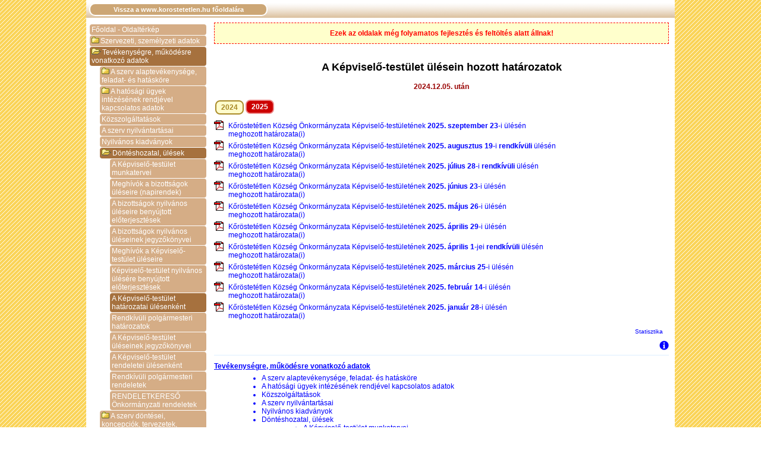

--- FILE ---
content_type: text/html; charset=iso-8859-2
request_url: https://korostetetlen.hu/kozerdeku/index.php?t=28
body_size: 4814
content:



<!DOCTYPE html PUBLIC "-//W3C//DTD XHTML 1.0 Transitional//EN" "http://www.w3.org/TR/xhtml1/DTD/xhtml1-transitional.dtd">
<html xmlns="http://www.w3.org/1999/xhtml">
<head>
<title>Köröstetétlen község közérdekű adatok</title>
<meta http-equiv="Content-Type" content="text/html; charset=iso-8859-2" />
<meta http-equiv="Content-Language" content="hu-hu" />
<meta name="DESCRIPTION" lang="hu" content="Köröstetétlen község közérdekű adatok" />

<meta name="keywords" lang="hu-hu" content="Kőröstetétlen, közérdekű, adatok, közadat,  információszabadság" />

<meta name="author" lang="hu-hu" content="Tanczos Tibor" />
<meta name='copyright' lang="hu-hu" content="Copyright (c) 2025 by CEGLÉDINFO" />

<meta http-equiv="imagetoolbar" content="no" />

<link rel="shortcut icon" href="favicon.ico" type="image/x-icon" />

<link rel="stylesheet" href="../slimbox/css/slimbox2.css" type="text/css" media="screen" />
<link rel="stylesheet" href="../include/ui_totop.css" type="text/css" media="screen" />

<link href="include/main.css" rel="stylesheet" type="text/css" />
<!--[if IE]>
<link href="include/main_ie.css" rel="stylesheet" type="text/css" />
<![endif]-->



<script src="../include/jquery.js"  type="text/javascript"></script>
<script src="../include/tt_jquery.js"  type="text/javascript"></script>
<script src="../include/jquery_ui_totop.js" type="text/javascript"></script> 
<script src="../include/easing.js"  type="text/javascript"></script>
<script src="../include/jquery.scrollintoview_comp.js"  type="text/javascript"></script>
<script src="../slimbox/js/slimbox2.js" type="text/javascript"></script>
<script src="../include/imagepanner.js"  type="text/javascript"></script>

<script src="include/index.js"  type="text/javascript"></script>
<script src="include/swfobject.js" type="text/javascript"></script>
<script src="include/tt_popframe_comp.js" type="text/javascript"></script>


<script type="text/javascript">
//<![CDATA[
jQuery.noConflict();
		
jQuery(document).ready(function()
{
		jQuery().UItoTop({ easingType: 'easeOutQuart' });

		swfobject.embedSWF("flash/fej.swf", "fej_flash_div", "990", "100", "9.0.0","include/expressInstall.swf", "false", {"wmode":"transparent"}, {"id":"fej_flash","name":"fej_flash"});	

});	
	

//]]>
</script>

</head>

<body>


<table class="container" border="0" cellpadding='0' cellspacing='0'>
<tr>
<td class="fej">
<!-- FLASH -->
<div id="fej_flash_div"></div>
</td>
</tr>

<tr>
<td class="main" valign="top">

<!-- tartalom //-->
<table class="content" border="0" cellpadding='0' cellspacing='0'>

<!--//-->
<col class="bal" />
<col class="jobb" />


<!-- info //-->
<!-- horizont menü + keresés //-->
<tr>
<td class='hmenu' colspan="2"><div class="info_in" style="height:25px">

<table width="100%" cellspacing="0" cellpadding="0" border="0">
<tr>
<td width="480"><table id="horizontalmenu" cellspacing="0" cellpadding="1" border="0">
<tr>

<td align="center" class="elso"><a href="../index.php">Vissza a www.korostetetlen.hu főoldalára</a></td>
<td> </td>
<td> </td>
<td> </td>

<!-- **** xxx almenuvel***
<td align="left" onmouseover="almenu_mutat('xxx')" onmouseout="almenu_rejt('xxx')"><div class="almenu_container"><div id="xxx" class="almenu">
<table class="tablealmenu" border="0" cellspacing="1" cellpadding="0">
<tr>
<td><a href="javascript:void(0)" onclick="document.location.href='lakoink_irtak.php';return false;">Lakóink írták</a></td>
</tr>
<tr>
<td><a href="javascript:void(0)" onclick="document.location.href='esemenyek.php';return false;">Események</a></td>
</tr>
</table></div></div><div align="center"><a href="javascript:void(0)" onclick="return false">xxx</a></div></td>
  **** xxx almenuvel vége***  //-->

<!-- **** GALÉRIA almenuvel***
<td align="left" onmouseover="almenu_mutat('galeria')" onmouseout="almenu_rejt('galeria')">
<div class="almenu_container"><div id="galeria" class="almenu">
<table class="tablealmenu" border="0" cellspacing="1" cellpadding="0">
<tr>
<td><a href="javascript:void(0)" onclick="document.location.href='keptar.php';return false;">Képtár</a></td>
</tr>
<tr>
<td><a href="javascript:void(0)" onclick="alert('Fejlesztés alatt...');return false;">Videó</a></td>
</tr>

</table>
</div></div><div align="center"><a href="#">Galéria</a></div></td>
**** GALÉRIA almenuvel vége*** // -->

<!-- **** utolsó almenuvel *** -->
<!--
<td align="left" onmouseover="almenu_mutat('elerhetoseg')" onmouseout="almenu_rejt('elerhetoseg')">
<div class="almenu_container"><div id="elerhetoseg" class="almenu_utolso">
<table class="tablealmenu" border="0" cellspacing="1" cellpadding="0">
<tr>
<td><a href="javascript:void(0)" onclick="location.href='elerhetoseg.php';return false;">Címek</a></td>
</tr>
<tr>
<td><a href="javascript:void(0)" onclick="location.href='terkep.php';return false;">Térkép</a></td>
</tr>
</table>
</div></div><div align="center"><a href="#">Kapcsolat</a></div></td>
//-->
<!-- **** utolsó almenuvel vége ***  -->

</tr>
</table>
</td>
<td align="right">

<!--
<div class="search_div">
<form  action="/kozerdeku/index.php?t=kereso" method="post" onsubmit="var r=/^\s*$|\bkeress\!/i; if(r.test(this.kerszo.value)){this.kerszo.value='keress!'; alert('Nincs mit keresni!\n\nKattintson a  &quot;keress!&quot;  szóra és írjon be egy\nkeresendő szót, vagy szótöredéket!');return false}else{return true}" style="display:inline">
<div class="search_opt">
<label for="kertip1">Keresés kifejezésre:<input type="radio" name="kertip" id="kertip1" value="kif" checked="checked" /></label> <label for="kertip2">szavakra:<input type="radio" name="kertip" id="kertip2" value="szo"  /></label></div>
<input type="text" name="kerszo" value="keress!" class="search_inp" onclick="if(this.value=='keress!'){this.value=''};" onblur="var r=/^\s*$|\bkeress\!/i; if(r.test(this.value)){this.value='keress!'}" />
<div class="search_subm">
<input type="image" src="img/css/inp_submit.gif" alt="Keresés" title="Keresés" onmouseover="this.src='img/css/inp_submit_on.gif'" onmouseout="this.src='img/css/inp_submit.gif'" onclick="var r=/^\s*$|\bkeress\!/i; if(r.test(this.form.kerszo.value)){alert('Nincs mit keresni!\n\nKattintson a  &quot;keress!&quot;  szóra és írjon be egy\nkeresendő szót, vagy szótöredéket!');return false}else{return true}" /></div>
</form>
</div>
//-->

</td>
</tr>
</table>
</div></td>
</tr>


<tr>
<!-- BAL Max:198px //-->
<td valign="top"><div class="content_bal">
<table width='198px' class='balmenu' cellpadding='0' cellspacing='1' border='0' align='center'>

<col style='width:16px' />
<col style='width:16px' />
<col style='width:16px' />
<col />

<tr class="uressor">
<td><img src='menu/img/spacer.gif' width='17' height='1' border='0' alt='' /></td>
<td><img src='menu/img/spacer.gif' width='17' height='1' border='0' alt='' /></td>
<td><img src='menu/img/spacer.gif' width='17' height='1' border='0' alt='' /></td>
<td>&nbsp;</td>
</tr>
<tr>
<td colspan='4' class='fomenu'><a href='index.php?t=1'>Főoldal - Oldaltérkép</a></td>
</tr>
<tr>
<td colspan='4' class='fomenu'><a href='index.php?t=2'><img src='menu/img/fc.png' width='13' height='11' border='0' style='margin-right:2px;' alt='' />Szervezeti, személyzeti adatok</a></td>
</tr>
<tr>
<td colspan='4' class='aktiv'><a href='index.php?t=13'><img src='menu/img/fo.png' width='16' height='11' border='0' style='margin-right:2px;' alt='' />Tevékenységre, működésre vonatkozó adatok</a></td>
</tr>
<tr>
<td class='ures'></td>
<td colspan='3' class='sub1menu'><a href='index.php?t=16'><img src='menu/img/fc.png' width='13' height='11' border='0' style='margin-right:2px;' alt='' />A szerv alaptevékenysége, feladat- és hatásköre</a></td>
</tr>
<tr>
<td class='ures'></td>
<td colspan='3' class='sub1menu'><a href='index.php?t=19'><img src='menu/img/fc.png' width='13' height='11' border='0' style='margin-right:2px;' alt='' />A hatósági ügyek intézésének rendjével kapcsolatos adatok</a></td>
</tr>
<tr>
<td class='ures'></td>
<td colspan='3' class='sub1menu'><a href='index.php?t=21'>Közszolgáltatások</a></td>
</tr>
<tr>
<td class='ures'></td>
<td colspan='3' class='sub1menu'><a href='index.php?t=22'>A szerv nyilvántartásai</a></td>
</tr>
<tr>
<td class='ures'></td>
<td colspan='3' class='sub1menu'><a href='index.php?t=23'>Nyilvános kiadványok</a></td>
</tr>
<tr>
<td class='ures'></td>
<td colspan='3' class='aktiv'><a href='index.php?t=25'><img src='menu/img/fo.png' width='16' height='11' border='0' style='margin-right:2px;' alt='' />Döntéshozatal, ülések</a></td>
</tr>
<tr>
<td class='ures'></td>
<td class='ures'></td>
<td colspan='2' class='sub2menu'><a href='index.php?t=26'>A Képviselő-testület munkatervei</a></td>
</tr>
<tr>
<td class='ures'></td>
<td class='ures'></td>
<td colspan='2' class='sub2menu'><a href='index.php?t=44'>Meghívók a bizottságok üléseire (napirendek)</a></td>
</tr>
<tr>
<td class='ures'></td>
<td class='ures'></td>
<td colspan='2' class='sub2menu'><a href='index.php?t=45'>A bizottságok nyilvános üléseire benyújtott előterjesztések</a></td>
</tr>
<tr>
<td class='ures'></td>
<td class='ures'></td>
<td colspan='2' class='sub2menu'><a href='index.php?t=68'>A bizottságok nyilvános üléseinek jegyzőkönyvei</a></td>
</tr>
<tr>
<td class='ures'></td>
<td class='ures'></td>
<td colspan='2' class='sub2menu'><a href='index.php?t=27'>Meghívók a Képviselő-testület üléseire</a></td>
</tr>
<tr>
<td class='ures'></td>
<td class='ures'></td>
<td colspan='2' class='sub2menu'><a href='index.php?t=72'>Képviselő-testület nyilvános ülésére benyújtott előterjesztések</a></td>
</tr>
<tr>
<td class='ures'></td>
<td class='ures'></td>
<td colspan='2' class='aktiv'><a href='index.php?t=28'>A Képviselő-testület határozatai ülésenként</a></td>
</tr>
<tr>
<td class='ures'></td>
<td class='ures'></td>
<td colspan='2' class='sub2menu'><a href='index.php?t=73'>Rendkívüli polgármesteri határozatok</a></td>
</tr>
<tr>
<td class='ures'></td>
<td class='ures'></td>
<td colspan='2' class='sub2menu'><a href='index.php?t=30'>A Képviselő-testület üléseinek jegyzőkönyvei</a></td>
</tr>
<tr>
<td class='ures'></td>
<td class='ures'></td>
<td colspan='2' class='sub2menu'><a href='index.php?t=29'>A Képviselő-testület rendeletei ülésenként</a></td>
</tr>
<tr>
<td class='ures'></td>
<td class='ures'></td>
<td colspan='2' class='sub2menu'><a href='index.php?t=74'>Rendkívüli polgármesteri rendeletek</a></td>
</tr>
<tr>
<td class='ures'></td>
<td class='ures'></td>
<td colspan='2' class='sub2menu'><a href='index.php?t=31'>RENDELETKERESŐ Önkormányzati rendeletek</a></td>
</tr>
<tr>
<td class='ures'></td>
<td colspan='3' class='sub1menu'><a href='index.php?t=32'><img src='menu/img/fc.png' width='13' height='11' border='0' style='margin-right:2px;' alt='' />A szerv döntései, koncepciók, tervezetek, javaslatok</a></td>
</tr>
<tr>
<td class='ures'></td>
<td colspan='3' class='sub1menu'><a href='index.php?t=39'><img src='menu/img/fc.png' width='13' height='11' border='0' style='margin-right:2px;' alt='' />Pályázati kiírások</a></td>
</tr>
<tr>
<td colspan='4' class='fomenu'><a href='index.php?t=14'><img src='menu/img/fc.png' width='13' height='11' border='0' style='margin-right:2px;' alt='' />Gazdálkodási adatok</a></td>
</tr>
<tr>
<td colspan='4' class='fomenu'><a href='index.php?t=64'><img src='menu/img/fc.png' width='13' height='11' border='0' style='margin-right:2px;' alt='' />Közbeszerzések</a></td>
</tr>
</table>
<br />
<a href="javascript:NewWin('http://www.kozadat.hu','700','450','0','1')"><img src="img/logo_kozadatkereso.png" width="198" height="54" border="0" alt="Közadatkereső" title="Közadatkereső" /></a>

</div>

</td>
<!-- BAL vége //-->

<!-- JOBB Max:765px //-->
<td id="xxx" valign="top">

<!-- /////////////////////////////////////////////////////////////// -->
<div class="content_jobb">




	<div align="center" style="padding:10px; border:1px dashed #f00; color: #f00; background-color:#ffc"><b>Ezek az oldalak még folyamatos fejlesztés és feltöltés alatt állnak!</b></div>
	<br /><h2 style="text-align:center;">A Képviselő-testület ülésein hozott határozatok</h2>
<p style="text-align:center;color:#900;font-weight:bold">2024.12.05. után</p>
<br />
<div align="center" style="width:100%"><div class="Hmenu"><ul><li style="font-size:12px;"><a href="./?t=28&amp;ev=2024" onclick="document.body.focus()"  onmouseout="document.body.focus()"><b>2024</b></a></li><li class="aktiv" style="font-size:12px;"  onclick="document.body.focus()"  onmouseout="document.body.focus()"><b>2025</b></li>
</ul></div></div><br style="clear:both" />
<br class="ures8" />
<ul class="pdflnk hatarozatok_ny"><li><a href="testuletik/hatarozatok_ny/2025/175.pdf" target="_blank" rel="nofollow noopener noreferrer" data-id="175" data-mezo="hatarozatok_ny_stat">Kőröstetétlen Község Önkormányzata Képviselő-testületének <b>2025. szeptember 23</b>-i ülésén<br />
meghozott határozata(i)</p></a></li></ul>
<ul class="pdflnk hatarozatok_ny"><li><a href="testuletik/hatarozatok_ny/2025/174.pdf" target="_blank" rel="nofollow noopener noreferrer" data-id="174" data-mezo="hatarozatok_ny_stat">Kőröstetétlen Község Önkormányzata Képviselő-testületének <b>2025. augusztus 19</b>-i <b>rendkívüli</b> ülésén<br />
meghozott határozata(i)</p></a></li></ul>
<ul class="pdflnk hatarozatok_ny"><li><a href="testuletik/hatarozatok_ny/2025/173.pdf" target="_blank" rel="nofollow noopener noreferrer" data-id="173" data-mezo="hatarozatok_ny_stat">Kőröstetétlen Község Önkormányzata Képviselő-testületének <b>2025. július 28</b>-i <b>rendkívüli</b> ülésén<br />
meghozott határozata(i)</p></a></li></ul>
<ul class="pdflnk hatarozatok_ny"><li><a href="testuletik/hatarozatok_ny/2025/172.pdf" target="_blank" rel="nofollow noopener noreferrer" data-id="172" data-mezo="hatarozatok_ny_stat">Kőröstetétlen Község Önkormányzata Képviselő-testületének <b>2025. június 23</b>-i ülésén<br />
meghozott határozata(i)</p></a></li></ul>
<ul class="pdflnk hatarozatok_ny"><li><a href="testuletik/hatarozatok_ny/2025/171.pdf" target="_blank" rel="nofollow noopener noreferrer" data-id="171" data-mezo="hatarozatok_ny_stat">Kőröstetétlen Község Önkormányzata Képviselő-testületének <b>2025. május 26</b>-i ülésén<br />
meghozott határozata(i)</p></a></li></ul>
<ul class="pdflnk hatarozatok_ny"><li><a href="testuletik/hatarozatok_ny/2025/168.pdf" target="_blank" rel="nofollow noopener noreferrer" data-id="168" data-mezo="hatarozatok_ny_stat">Kőröstetétlen Község Önkormányzata Képviselő-testületének <b>2025. április 29</b>-i ülésén<br />
meghozott határozata(i)</p></a></li></ul>
<ul class="pdflnk hatarozatok_ny"><li><a href="testuletik/hatarozatok_ny/2025/167.pdf" target="_blank" rel="nofollow noopener noreferrer" data-id="167" data-mezo="hatarozatok_ny_stat">Kőröstetétlen Község Önkormányzata Képviselő-testületének <b>2025. április 1</b>-jei <b>rendkívüli</b> ülésén<br />
meghozott határozata(i)</p></a></li></ul>
<ul class="pdflnk hatarozatok_ny"><li><a href="testuletik/hatarozatok_ny/2025/166.pdf" target="_blank" rel="nofollow noopener noreferrer" data-id="166" data-mezo="hatarozatok_ny_stat">Kőröstetétlen Község Önkormányzata Képviselő-testületének <b>2025. március 25</b>-i ülésén<br />
meghozott határozata(i)</p></a></li></ul>
<ul class="pdflnk hatarozatok_ny"><li><a href="testuletik/hatarozatok_ny/2025/170.pdf" target="_blank" rel="nofollow noopener noreferrer" data-id="170" data-mezo="hatarozatok_ny_stat">Kőröstetétlen Község Önkormányzata Képviselő-testületének <b>2025. február 14</b>-i ülésén<br />
meghozott határozata(i)</p></a></li></ul>
<ul class="pdflnk hatarozatok_ny"><li><a href="testuletik/hatarozatok_ny/2025/165.pdf" target="_blank" rel="nofollow noopener noreferrer" data-id="165" data-mezo="hatarozatok_ny_stat">Kőröstetétlen Község Önkormányzata Képviselő-testületének <b>2025. január 28</b>-i ülésén<br />
meghozott határozata(i)</p></a></li></ul>
<p style="text-align:right;font-size:10px;margin:10px!important;"><a href="javascript:popframe('stat/stat_testuletik.php?x=3&amp;e=2025','LETÖLTÉSI STATISZTIKA','770','450','m').show()">Statisztika</a></p>
<!-- ********************************* -->
<script type='text/javascript'>
	<!--
	function oldalinfo()
	{
		var info='Az oldal tartalmáért felelős: Dr. Diósgyőri Gitta címzetes főjegyző\nUtoljára módosítva: 2020.04.21. 10:40:47.\nFájlok:\nok/testuleti_hatarozatok.php';
		alert(info);
	}
	//-->
	</script>
	<div align='right'><a href='javascript:oldalinfo()'><img src='img/info.png' width='16' height='16' border='0' alt='INFÓ' title='INFÓ' /></a></div><script type="text/javascript">
<!--
jQuery(document).ready(function($){
	$('ul.hatarozatok_ny > li > a').on('click',function(){
		var id=$(this).data('id');
		var mezo=$(this).data('mezo');
		$.post( "testuletik/testuletik_stat_updater.php", { 'id':id,'mezo':mezo } );
	});
});
//-->
</script>


<!-- //-->
<br class="ures8" />
<hr />
<br class="ures8" />


<ul class='m1'><li><a href='/kozerdeku/index.php?t=13' ><b><u>Tevékenységre, működésre vonatkozó adatok</u></b></a></li></ul>
<ul class='m2'><li><a href='/kozerdeku/index.php?t=16' >A szerv alaptevékenysége, feladat- és hatásköre</a></li></ul>
<ul class='m2'><li><a href='/kozerdeku/index.php?t=19' >A hatósági ügyek intézésének rendjével kapcsolatos adatok</a></li></ul>
<ul class='m2'><li><a href='/kozerdeku/index.php?t=21' >Közszolgáltatások</a></li></ul>
<ul class='m2'><li><a href='/kozerdeku/index.php?t=22' >A szerv nyilvántartásai</a></li></ul>
<ul class='m2'><li><a href='/kozerdeku/index.php?t=23' >Nyilvános kiadványok</a></li></ul>
<ul class='m2'><li><a href='/kozerdeku/index.php?t=25' >Döntéshozatal, ülések</a></li></ul>
<ul class='m3'><li><a href='/kozerdeku/index.php?t=26' >A Képviselő-testület munkatervei</a></li></ul>
<ul class='m3'><li><a href='/kozerdeku/index.php?t=44' >Meghívók a bizottságok üléseire (napirendek)</a></li></ul>
<ul class='m3'><li><a href='/kozerdeku/index.php?t=45' >A bizottságok nyilvános üléseire benyújtott előterjesztések</a></li></ul>
<ul class='m3'><li><a href='/kozerdeku/index.php?t=68' >A bizottságok nyilvános üléseinek jegyzőkönyvei</a></li></ul>
<ul class='m3'><li><a href='/kozerdeku/index.php?t=27' >Meghívók a Képviselő-testület üléseire</a></li></ul>
<ul class='m3'><li><a href='/kozerdeku/index.php?t=72' >Képviselő-testület nyilvános ülésére benyújtott előterjesztések</a></li></ul>
<ul class='m3'><li><span style='color:#000;'><b>A Képviselő-testület határozatai ülésenként</b></span></li></ul>
<ul class='m3'><li><a href='/kozerdeku/index.php?t=73' >Rendkívüli polgármesteri határozatok</a></li></ul>
<ul class='m3'><li><a href='/kozerdeku/index.php?t=30' >A Képviselő-testület üléseinek jegyzőkönyvei</a></li></ul>
<ul class='m3'><li><a href='/kozerdeku/index.php?t=29' >A Képviselő-testület rendeletei ülésenként</a></li></ul>
<ul class='m3'><li><a href='/kozerdeku/index.php?t=74' >Rendkívüli polgármesteri rendeletek</a></li></ul>
<ul class='m3'><li><a href='/kozerdeku/index.php?t=31' >RENDELETKERESŐ Önkormányzati rendeletek</a></li></ul>
<ul class='m2'><li><a href='/kozerdeku/index.php?t=32' >A szerv döntései, koncepciók, tervezetek, javaslatok</a></li></ul>
<ul class='m2'><li><a href='/kozerdeku/index.php?t=39' >Pályázati kiírások</a></li></ul>




<br class="ures8" />

<p style='text-align:right;font-size:10px'><a href="javascript:NewWin('linklist.php','990','450','0')">[l]</a></p>

<br class="ures8" />


</div>
<!-- /////////////////////////////////////////////////////////////// -->




</td>
<!-- JOBB vége //-->

</tr>
</table>
<!-- tartalom vége //-->

</td>
</tr>

<tr>
<td align="center" valign="bottom" class="lab">

<div class="lab" >
<table width="990" cellspacing="0" cellpadding="3" border="0">
<tr>
<td class="a10" align="left">A lap <b>0.0468</b> másodperc alatt készült el.</td>

<td class="a10" align="center">Kőröstetétlen Község Önkormányzata<br />2745 Kőröstetétlen, Kocséri út 4.</td>
<td class="a10" align="right">Az oldalt fejleszti és karbantarja: <a href="javascript:void(0)" onclick="elevel('info','cegledinfo');return false">Tánczos Tibor</a>&nbsp;</td>
</tr>
<tr>
<td colspan="3" class="a10" align="center" style="border-top:1px solid #cca675">

| A látogatók száma 2009.03.31-től összesen: <b>3 356 927</b> | Ebben a hónapban: <b>1490</b> | Ma: <b>79</b> | jelenleg: <b>1</b> | <a href='javascript:void(0)' onclick="NewWin('../stat/statistic.php?l=m','770','450','0');return false">Statisztika</a> |</td>
</tr>
</table>

</div>

</td>
</tr>

</table>

<script type="text/javascript">
//<![CDATA[
/*
alert('xxx:'+document.getElementById('xxx').offsetWidth);
alert('xxx:'+document.body.scrollHeight);
*/
//]]>
</script>


</body>
</html>




--- FILE ---
content_type: text/css
request_url: https://korostetetlen.hu/kozerdeku/include/main.css
body_size: 21092
content:
html, body {
	margin: 0;
	padding: 0;
	border: 0 none;
	height:100%;
	font-family: Verdana, Arial, Helvetica, sans-serif;
	font-size: 12px;
	color: #000;
}
body {
	background-color: #fff; 
	background-image: url(../img/bg.png);
	background-attachment: fixed;
}
p,p.tiny{
	margin:0px !important;
	padding:0px !important;
}
/********************/
.container{
	margin:0 auto;
	padding:0;
	height:100%;
	width:990px;
	table-layout:fixed;
}
.container .fej{
	height: 1%;
	background-color:#eff5fb;
	padding:0px;
}
.container .main{
	background-color:#fff;
	padding:0px;
}
div.lab{
	background-color:#f9debb;
	color:#000;
	border-radius:8px 8px 0 0;
border-left:2px solid #cca675;
border-top:2px solid #cca675;
border-right:2px solid #cca675;	
}
.container td.lab{
	height: 1%;
}
.content{
	width: 990px;
}
.bal{
	width:210px;
}
.jobb{
	width:780px;
}
.info{
	background-color:#def;
	height: 1%;
}
.info_in{
	padding:4px 10px 4px 4px;
}
.hmenu{
	background-image:url(../img/css/hmenubg.png);
	height: 1%;
}
.content div.content_bal{
	padding:5px;
}
.content div.content_jobb{
	padding:5px 10px 5px 5px;
}
/************/
.tt_PopdivHiddenHTML{
display:none;
}
/************/
hr {
display:block;
height: 0;
margin: 0 0 3px 0;
padding: 0;
color: #def;
background: transparent;
border: 0;
border-top: 1px solid #def;
}
/***************/
a:link, a:visited{
	color: #00f;
	background: transparent;
	text-decoration: none;
}
a:active, a:hover{
	color: #f00;
	background: transparent;
	text-decoration: underline;
}
/**************************************/
.a10 {font-size: 10px}
.a11 {font-size: 11px}
.a12 {font-size: 12px}
.a12b{font-size: 12px; font-weight: bold}
.a12j{font-size: 12px; text-align: justify}
.a14 {font-size: 14px}
.a16 {font-size: 16px}
.a18 {font-size: 18px}
.a20 {font-size: 20px}
.ures1 {line-height: 1px;}
.ures2 {line-height: 2px;}
.ures4 {line-height: 4px;}
.ures8 {line-height: 8px;}
.clear {
clear: both;
margin:0;
padding:0;
line-height:0;
}
/********************/
.pir{
width: 400px;
padding: 5px;
font-family: Verdana, Arial, Helvetica, sans-serif;
font-size: 12px;
color: #fff;
background: #f00;
border:2px solid #ffb423;
}
.pir a:link, .pir a:visited
{
display:block;
margin:5px;
padding:5px;
color: #00f;
background: #fff;
text-decoration: underline;
}
.pir a:active, .pir a:hover{
display:block;
margin:5px;
padding:5px;
color: #f00;
background: #fff;
text-decoration: underline overline;
}
/********************/
.zold{
width: 400px;
padding: 5px;
font-family: Verdana, Arial, Helvetica, sans-serif;
font-size: 12px;
color: #fff;
background: #090;
border:2px solid #ffb423;
}
.zold a:link, .zold a:visited{
display:block;
margin:5px;
padding:5px;
color: #00f;
background: #fff;
text-decoration: underline;
}
.zold a:active, .zold a:hover{
display:block;
margin:5px;
padding:5px;
color: #090;
background: #fff;
text-decoration: underline overline;
}
/*********************/
.t1t2fejdiv{
border-radius:10px 10px 0 0;
border:0 none;
color: #fff;
background:#cba674;
padding:3px 10px;
text-align:left;
font-weight:normal;
}
.t1t2labdiv{
border-radius:0 0 10px 10px;
border:0 none;
color: #fff;
background:#cba674;
padding:3px 10px;
text-align:left;
font-weight:normal;
height:10px;
}
.t1 {
font-family: Verdana, Arial, Helvetica, sans-serif;
font-size: 12px;
color:#4c4746;
background:#FFFCCC;
border:1px solid #cba674;
}
.t1 th{
font-weight:normal;
color: #fff;
background:#cba674;
}
.t1 th .fej{
font-size: 12px;
background:transparent;
}
.t1 th a:link, .t1 th a:visited {
color: #fff;
text-decoration: none;
}
.t1 th a:active, .t1 th a:hover {
color: #ddd;
text-decoration: none;
}
.t1 td{}
.t1 td a:link, .t1 td a:visited {
color: #af7817; /* D4B012 */
text-decoration: none;
}
.t1 td a:active, .t1 td a:hover {
color: #ff0000;
text-decoration: none;
}
/****************/
.t2 {
font-family: Verdana, Arial, Helvetica, sans-serif;
font-size: 12px;
color:#4c4746;
background:#FFFDDD;
border:1px solid #cba674;
}
.t2 th{
font-weight: normal;
color: #fff;
background:#cba674;
}
.t2 th .fej{
font-size: 12px;
background:transparent;
}
.t2 th a:link, .t2 th a:visited {
color: #ffffff ;
text-decoration: none;
}
.t2 th a:active, .t2 th a:hover {
color: #ddd;
text-decoration: none;
}
.t2 td{}
.t2 td a:link, .t2 td a:visited {
color: #af7817;
text-decoration: none
}
.t2 td a:active, .t2 td a:hover {
color: #ff0000;
text-decoration: none;
}
/***************/
.gomb1 {
	font-size: 12px;
	color: #4c4746;
	background: #fff;
}
.gomb1:hover {
	color: #fff;
	background: #cba674;
}
.kergomb,
.gomb2 {
	font-size: 10px;
	color: #4c4746;
	background: #fff;
}
.kergomb,
.gomb2:hover {
	color: #fff;
	background: #cba674;
}
.button1{
	 margin:0 auto;
	 background-color:#f2d7b3;
	 color:#825e30;
	 border:2px solid #cca675;
	 border-radius:10px;
	 cursor:pointer;
}
.button1:hover{
	 margin:0 auto;
	 background-color:#cca675;
	 color:#fff;
	 border:2px solid #f2d7b3;
	 border-radius:10px;
	 cursor:pointer;
}
/***************/
table.lapozo {
font-family: Verdana, Arial, Helvetica, sans-serif;
font-size: 12px;
font-weight: normal;
color: #f00;
background:#fff;
border: 1px dashed #cba674;
}
.lapozo .jelenlegi {
background:#F1E56A;
margin: 0;
padding: 1px 3px;
}
.lapozo a:link, .lapozo td a:visited {
color: #D4B012;
text-decoration: none;
}
.lapozo a:active, .lapozo td a:hover {
color: #ff0000;
text-decoration: underline;
}
/***********************************************************/
/* 1 soros <ul> kép melleti felsorolás: <ul><li>....<li></ul> */
ul.t {
display: inline;
padding: 0; 
margin: 1px 0px 0px 0px;
}
ul.t li {
display: inline;
margin: 0;
padding: 0 0 0 12px;
background-image: url('../img/akt_bull.gif');
background-position: 0px 5px;
background-repeat: no-repeat;
}
/* ************************************************ */
.dropcap
{
float: left;
width: 34px;
font-size: 48px;
line-height: 80%;
}
/* ************************************************ */
ul.lnk {
	margin:0px 0px 0px 10px;
	padding:0px 0px 0px 10px;
}
ul.lnk li, ul.lnk li a:link, ul.lnk li a:visited {
	color: #00f;
	margin:0;
	padding:0;
	list-style-image: url(../img/list_kek.gif);
}
ul.lnk li a:hover, ul.lnk li:hover {
	color: #f3f;
	list-style-image: url(../img/list_lil.gif);
}
ul.nolnk {
	margin:0px 0px 0px 10px;
	padding:0px 0px 0px 10px;
}
 /* ****** */
ul.pdflnk, ul.ziplnk,  ul.wordlnk{
	list-style-type: none;
	padding: 0;
	margin: 0;
}
ul.pdflnk li.nolnk{
	display:block;
	padding:2px 0px 4px 24px;	
}
ul.pdflnk li a{
	display:block;
  	text-decoration: none;
	background-image: url(../img/pdf.gif);
	background-repeat: no-repeat;
	background-position: 0 0;
	padding:2px 0px 4px 24px;
}
ul.ziplnk li.nolnk{
	display:block;
	padding:2px 0px 4px 24px;	
}
ul.ziplnk li a{
	display:block;
  	text-decoration: none;
	background-image: url(../img/zip.gif);
	background-repeat: no-repeat;
	background-position: 0 0;
	padding:2px 0px 4px 24px;
}
ul.wordlnk li.nolnk{
	display:block;
	padding:2px 0px 4px 24px;	
}
ul.wordlnk li a{
	display:block;
  	text-decoration: none;
	background-image: url(../img/word.gif);
	background-repeat: no-repeat;
	background-position: 0 0;
	padding:2px 0px 4px 24px;
}
ul.pdflnk li a:hover, ul.ziplnk li a:hover, ul.wordlnk li a:hover{
	color: #f3f;
}
/**************/
#horizontalmenu {
width: 100%;
margin: 0 ;
border-collapse: collapse;
table-layout: fixed;
}
#horizontalmenu td.elso {
width: 300px;
}
#horizontalmenu td a {
color: #fff; 
background-color:#cca675;
text-decoration:none;
display:block;
padding:3px 1px 3px 1px;
font-size:11px;
font-weight:bold;
border:2px solid #fff;
border-radius:10px;
}
#horizontalmenu td a:active, #horizontalmenu td a:hover {
color: #fff;
background-color:#c00;
}
 * html #horizontalmenu td a {width:100%;} /* csak IE !!! */
#horizontalmenu .almenu_container{
position:relative;
width:0px;
z-index:10;
}
#horizontalmenu .almenu{
position:absolute;
top:20px;
left:-1px;
opacity: 0.7;
visibility:hidden;
z-index:11;
}
#horizontalmenu .tablealmenu {
width:110px; 
table-layout: fixed;
border-collapse: separate;
color: #fff;
background:#fff;
text-align:center;
}
#horizontalmenu .almenu_elso{
position:absolute;
top:20px;
left:2px;
opacity: 0.7;
visibility:hidden;
z-index:11;
}
#horizontalmenu .almenu_utolso{
position:absolute;
top:20px;
left:-2px;
opacity: 0.7;
visibility:hidden;
z-index:11;
}
/* ************************************************ */
.balmenu {
	width:198px;
	margin:0;
	padding:0;
	color: #00f;
	background-color: #fff;
	table-layout:fixed;
}
.balmenu td a{
	display: block;
	padding: 2px 3px 2px 3px;
	color: #fff; 
	background-color: #cca675;
	text-decoration: none;
	border-radius:4px;
}
.balmenu tr.uressor, .balmenu tr.uressor td{
	height:1px;
	font-size: 1px;
	line-height:1px;
	padding: 0;
}
.balmenu .ures{
	background-color:#fff; 
	width:16px !important;
}
/* ****************** */
.balmenu .fomenu a:link, .balmenu .fomenu a:visited{
color: #fff; 
background-color:#d5ad86; 
}
.balmenu .fomenu a:active, .balmenu .fomenu a:hover {
color: #fff; 
background-color:#c00;
}
/* ******************* */
.balmenu .sub1menu a:link, .balmenu .sub1menu a:visited{
color: #fff; 
background-color:#d5ad86;
}
.balmenu .sub1menu a:active, .balmenu .sub1menu a:hover {
color: #fff; 
background-color:#c00;
}
/* ******************* */
.balmenu .sub2menu a:link, .balmenu .sub2menu a:visited{
color: #fff; 
background-color:#d5ad86;
}
.balmenu .sub2menu a:active, .balmenu .sub2menu a:hover {
color: #fff; 
background-color:#c00;
}
/* ******************* */
.balmenu .sub3menu a:link, .balmenu .sub3menu a:visited{
color: #fff; 
background-color:#d5ad86;
}
.balmenu .sub3menu td a:active, .balmenu .sub3menu a:hover {
color: #fff; 
background-color:#c00;
}
/* ******************* */
.balmenu .aktiv a:link, .balmenu .aktiv a:visited{
color:#fff;
background-color:#a6713e; /*c7ac5a*/
}
.balmenu .aktiv a:active, .balmenu .aktiv a:hover {
color: #fff; 
background-color: #a6713e; 
}
/* ******************* */
.hilite {
	font-weight: bold;
	color: #fff;
	background: #f3f;
	padding:0px 2px;
}
/* ******************* */
ul.m1 {
margin:0 0 3px 0;
padding:0 0 3px 0;
list-style-type: none;
}
ul.m1 li {
margin:0;
padding:0;
color:#00f;
}
ul.m1 li a{
color:#00f;
}
ul.m1 li  a:hover, ul.m1 li:hover {
color:#f0f;
}
/* ******************* */
ul.m2 {
margin:0 0 0 40px;
padding:0 0 0 10px;
}
ul.m2 li {
margin:0 0 0 30px;
padding:0;
color:#00f;
list-style-type: disc;
}
ul.m2 li a {
color:#00f;
}
ul.m2 li a:hover, ul.m2 li:hover {
color:#f0f;
}
/* ******************* */
ul.m3 {
margin:0 0 0 80px;
padding:0 0 0 10px;
}
ul.m3 li {
margin:0 0 0 60px;
padding:0;
color:#00f;
list-style-type: circle;
}
ul.m3 li a {
color:#00f;
}
ul.m3 li a:hover, ul.m3 li:hover {
color:#f0f;
}
/* ******************* */
ul.m4 {
margin:0 0 0 120px;
padding:0 0 0 10px;
}
ul.m4 li{
margin:0 0 0 90px;
padding:0;
color:#00f;
list-style-type: square;
}
ul.m4 li a {
color:#00f;
}
ul.m4 li a:hover, ul.m4 li:hover {
color:#f0f;
}
/* ******************* */
.divselbox_head{
 border:1px solid #7f9db9;
 background-color:#fff;
 background-image:url('../img/selbox.gif');
 background-repeat: no-repeat;
 background-position: center right;
 text-align:left;
}
 .divselbox_head a{
 display:block;
 padding:2px 3px;
 color:#000;
 }
 .divselbox_head a:link, .divselbox_head a:visited{
 color:#000 !important;
 text-decoration: none !important;
 }
 .divselbox_head a:hover, .divselbox_head a:active{
 color:#fff !important;
 text-decoration: none !important;
 background-color:#316ac5 !important;
 background-image:url('../img/selbox2.gif');
 background-repeat: no-repeat;
 background-position: center right;
 }
 .divselbox_body{
 padding:5px;
 text-align:left;
 border-top:none;
 border-right:1px solid #7f9db9;
 border-bottom:1px solid #7f9db9;
 border-left:1px solid #7f9db9;
 background-color:#fff;
 }
 .divselbox_body a{
 display:block;
 padding:1px 3px;
 color:#000;
 }
 .divselbox_body  a:link, .divselbox_body  a:visited{
 background-color:#fff;
 color:#000 !important;;
 }
 .divselbox_body  a:hover, .divselbox_body a:active{
 color:#fff !important;
 background-color:#316ac5 !important;
 text-decoration: none !important;
}
/**************************************************/
#tabfej {
margin: 0;
padding: 0;
background-color: #fff;
}
#tabfej td {
font-family: Verdana, Arial, Helvetica, sans-serif;
font-size: 12px;
font-weight:bold;
border-style: solid;
border-color:#76b2dd; 
border-width:0;
width:1%;
}
#tabfej td.space {
border-width: 0px 0px 1px 0px;
width:1%;
}
#tabfej td.ures {
border-width: 0px 0px 1px 0px;
width:90%;
}
#tabfej td a{
padding:0 10px 0 0 !important;
margin:0;
display:block;
text-decoration: none;
}
#tabfej td a:link, #tabfej td a:visited{
color: #006dad;
}
#tabfej td a:hover{
color: #f00;
}
#tabfej span{
display:block;
padding:5px 0px 3px 10px;
margin: 0;
white-space:nowrap;
}
#tabfej td a.normal {
background-image:url(../img/tabr.png);
background-repeat:no-repeat;
background-position:top right;
}
#tabfej td a.normal span, #tabfej td a.normal span{
background-image:url(../img/tab.png);
background-repeat:no-repeat;
background-position:top left;
}
#tabfej td a.selected, #tabfej td a.selected a:hover {
color:#000;
background-image:url(../img/tabaktr.png);
background-repeat:no-repeat;
background-position:top right;
}
#tabfej td a.selected span, #tabfej td a.selected  span{
color: #000;
background-image:url(../img/tabakt.png);
background-repeat:no-repeat;
background-position:top left;
}
/*******************/
.tab{
border-left:1px solid #76b2dd;
background-image:url(../img/tabtartalomr.png);
background-repeat:no-repeat;
background-position: top right;
}
.tab .divin{
background-image:url(../img/tabtartalomr.png);
background-repeat:no-repeat;
background-position: top right;
padding:5px 5px 0px 5px;
}
/*******************/
.tablab{
background-image:url(../img/tablab.png);
background-repeat:no-repeat;
background-position:bottom left;
}
.tablab .divin{
background-image:url(../img/tablabr.png);
background-repeat:no-repeat;
background-position:bottom right;
padding:0;
line-height:10px;
}
/********************/
.b177{
width:175px;
margin:0;
padding:0;
border-top:0;
border-right:1px solid #76b2dd;
border-bottom:0;
border-left: 1px solid #76b2dd;
}
.b177 .u{
padding:0;
}
.b177 .text{
padding:5px 5px 0 5px;
}
/******/
.b177t{
width:177px;
margin:0;
padding:0;
border:0;
background-image:url(../img/css/b177t.png);
background-repeat:no-repeat;
background-position:top left;
}
/******/
.b177b{
width:177px;
margin:0;
padding:0;
border:0;
background-image:url(../img/css/b177b.png);
background-repeat:no-repeat;
background-position:bottom left;
}
/******/
.b177t2{
width:177px;
margin:0;
padding:0;
border:0;
background-image:url(../img/css/b177t2.png);
background-repeat:no-repeat;
background-position:top left;
}
/******/
.b177b2{
width:177px;
margin:0;
padding:0;
border:0;
background-image:url(../img/css/b177b2.png);
background-repeat:no-repeat;
background-position:bottom left;
}
/******/
.b177t .u, .b177b .u, .b177t2 .u, .b177b2 .u{
padding:0;
line-height:10px;
}
/******/
.b177t .text, .b177b .text, .b177t2 .text, .b177b2 .text{
padding:3px 6px 3px 6px;
}
/********************/
.b290{
width:288px;
margin:0;
padding:0;
border-top:0;
border-right:1px solid #76b2dd;
border-bottom:0;
border-left: 1px solid #76b2dd;
}
.b290 .u{
padding:0;
}
.b290 .text{
padding:5px 5px 0 5px;
}
/******/
.b290t2{
width:290px;
margin:0;
padding:0;
border:0;
background-image:url(../img/css/b290t2.png);
background-repeat:no-repeat;
background-position:top left;
}
/******/
.b290b2{
width:290px;
margin:0;
padding:0;
border:0;
background-image:url(../img/css/b290b2.png);
background-repeat:no-repeat;
background-position:bottom left;
}
/*******************/
#calendar table{
font-family:  Arial, Helvetica, sans-serif;
font-size: 11px;
background-color: #fff;
width: 175px !important;
border-collapse: collapse;
table-layout: fixed;
}
#calendar th{
font-family: Arial, Helvetica, sans-serif;
background-color: #cdf;
font-size: 11px;
text-align: center;
padding:2px 0px 2px 0px;
margin:2px 0px 2px 0px;
}
#calendar td{
font-family: Arial, Helvetica, sans-serif;
font-size: 12px;
background-color: #def;
text-align: center;
height:22px;
}
#calendar td a {
color: #006dad;
background-color:#def;
text-decoration:none;
display:block;
padding:3px 0px 3px 0px;
}
#calendar td.ma a{
border: 1px solid #f00;
font-weight: bold;
}
#calendar td.esma a{
border: 1px solid #f00;
color: #fff;
background-color:#006dad;
font-weight: bold;
}
#calendar td.es a{
color: #fff;
background-color:#006dad;
font-weight: bold;
}
#calendar td a:active, #calendar td a:hover {
color: #fff;
background-color:#006dad;
text-decoration:none;
}
* html #calendar td a {width:21px;} /* csak IE !!! */
#calendar select {
font-family:  Arial, Helvetica, sans-serif;
font-size: 11px;
font-weight: bold;
display:inline;
color:#000;
background-color: #fff;
}
#calendar select options{
padding:0 10px;
}
/*******************/
.search_div {
    	position:relative;
    	top: 0px;
	left: 0px;
   	width: 450px !important;
    	height: 20px;
    	margin: 0; /* 5px 0 0 0 */
    	padding: 0;
    	background: url(../img/css/searcinpbg.gif);
	background-repeat: no-repeat;
	background-position: top right;
}
.search_opt {
	position: absolute;
	top: 0px;
	left: 10px;
    	padding: 0;
    	margin: 0;
}
.search_inp {
	position: absolute;
	top: 2px;
	left: 260px;
    	padding: 0;
    	margin: 0;
	border: 0px solid #fff !important;
   	width: 140px;
    	height: 16px;
    	background: none;
    	font-size: 12px;
    	font-family: Arial, Helvetica, sans-serif;
}
.search_subm{
	position: absolute;
    	margin: 0;
    	padding: 0;
	top: 0px;
	left: 405px;
}
/****************/
table.felsorol{
	border-collapse: collapse;
	color:#000; 
	background-color:#fff;
	border-radius:8px 8px 0 0;
}
table.felsorol td{
	border:1px solid #cca675; /*cca675*/	padding:5px;
}
table.felsorol th{
	border:0 none;
	border-right:1px solid #cca675;	padding:5px;	
}
table.felsorol th:last-child{
	border:0 none;
}
table.felsorol tr:first-child th:first-child{
	border-radius:8px 0 0 0 !important;
}
table.felsorol tr:first-child th:last-child{
	border-radius:0 8px 0 0 !important;
}
table.felsorol th{
color:#fff;
background:#a6713e;
}
table.felsorol tr:nth-child(even) {background-color: #ffd;}
table.felsorol tr:nth-child(odd) {background-color: #fff;}
table.felsorol tr:hover{background-color: #fdd;}
/****************************/
/* ******************** */
.Hmenu{
	background-color: #fff;
	text-align:center;
	font-size:12px;
}
.Hmenu.vonal{
	width:100%;
	font-size:1px;
	border-top:1px solid #00f;
	margin:0;
	padding:0;
}
.Hmenu ul{
	margin: 0;
	padding: 0;
	float: left;
}
.Hmenu ul li{
	display: inline;
}
.Hmenu ul li a{
	float: left;
	text-decoration: none;
	color: #a98a27;
	padding: 3px 8px;
	background-color: #fffccc;
	border:2px solid #a98a27;
	border-radius:8px;
	margin:2px;
}
.Hmenu ul li a:hover,
.Hmenu ul li a:active{
	color: #c00;
	background-color:#ffe380;
	border:2px solid #c00;
}
.Hmenu ul li.aktiv{
	float: left;
	text-decoration: none;
	margin:1px;
	padding: 3px 8px;
	color: #fff; /*006dad*/
	background-color: #c00;
	border:2px solid #ec8989;
	border-radius:8px;	
}
.Hmenu ul li.aaktiv a{
	float: left;
	text-decoration: none;
	margin:1px;
	padding: 3px 8px;
	color: #fff; 
	background-color: #c00;
	border:1px solid #c00;	
}
.shadow{
    box-shadow: 4px 4px 3px #959595; 
}
/****************************/
.pancontainer{
	position:relative; /*keep this intact*/
	overflow:hidden; /*keep this intact*/
	width:300px;
	height:300px;
	border-top:1px solid #cca675;
	border-right:1px solid #cca675;
	border-bottom:0 none;
	border-left:1px solid #cca675;
	border-radius:8px 8px 0 0;	
}
.pancontainer_foot{
	margin:0 auto;
	width:300px;
	background-color:#e2ceb5;
	color: #006;
	font-size:10px;
	padding:2px;
	text-align: right;
	border-top:0 none;
	border-right:1px solid  #cca675;
	border-bottom:1px solid  #cca675;
	border-left:1px solid  #cca675;
	border-radius:0 0 8px 8px;
}
tr.fff_eeedff{
	background-color:#fff;
}
tr.fff_eeedff:hover{
	background-color:#eeedff;
}

--- FILE ---
content_type: text/css
request_url: https://korostetetlen.hu/include/popframe.css
body_size: 1951
content:
/* ********************************************** */
#popFrame{
	display:none;

	/*
	min-width:200px;
	min-height:200px;
	*/

	position:fixed;
	background-color:#fff;
	padding:0;
	margin:0;
	box-shadow:0 0 10px #999;
	border-radius:10px;
	
	z-index:9998;
}

#popFrameHead{
position:relative;
	height:35px;
	padding:0;
	margin:0;
	background-color:#69f;
	color:#fff;
	border-radius:10px 10px 0 0;
	box-shadow: 0px 0px 15px 5px #36f inset;
}

#popFrameClose{
position:absolute;
top:0;
right:0;
/*
	float:right;
*/	
	cursor:pointer;
	width:35px;
	height:19px;
	font-size:19px;
	line-height:19px;
	font-weight:bold;
	color:#fff;
	padding:8px 0;
	text-align:center;
	margin:0;
	background:transparent url('../img/popdivclose.png') no-repeat center center;		
	border-radius:0 10px 0 0;
}
#popFrameClose:hover{
	background-color:#9cf;
	color:#f00;
}

#popFrameDrag{
	float:left;
	height:17px; /* 35-(2*9) */
	padding: 9px 51px 9px 8px;
	/* IE6-7-8 */
	width: 100%\9;
	/* padding: 51+8px=59px */	
    width: -moz-calc(100% - 59px); 
    width: -webkit-calc(100% - 59px);
    width: calc(100% - 59px);	
	font-size:18px;
	font-weight:bold;
	border-radius:10px 0 0 0;
	cursor:move;
}
	
#popFrameBody{
	clear:both;
	background-color:transparent;
	padding:0;
	height:auto\9;
    height: -moz-calc(100% - 45px);
    height: -webkit-calc(100% - 45px);
    height: calc(100% - 45px);	
	overflow:hidden;
}

#popFrameIframe{
	border:0 none;
	overflow:auto;
}

#popFrameFoot{
	position:absolute;
	height:10px;
	width:100%;
	padding:0;
	margin:0;
	background-color:#69f;
	color:#fff;
	border-radius:0 0 10px 10px;
	bottom:0;
	left:0;
	box-shadow: 0px 0px 5px 1px #36f inset;
}

#popFrameResizer{
	position:absolute;
	bottom:0;
	right:0;
	width:20px;
	height:10px;
	/*
	background: #ddd;
	*/
	background: url('../img/popframe_resizer.png') no-repeat right bottom;
	
	cursor: se-resize;
	border-radius:0 0 10px 0;
	
	/*
	box-shadow: 0px 0px 3px 0px #999 inset;
	*/
}








--- FILE ---
content_type: text/javascript
request_url: https://korostetetlen.hu/include/imagepanner.js
body_size: 6189
content:
/* Simple Image Panner and Zoomer (March 11th, 10)
* This notice must stay intact for usage 
* Author: Dynamic Drive at http://www.dynamicdrive.com/
* Visit http://www.dynamicdrive.com/ for full source code
*/

// v1.1 (March 25th, 10): Updated with ability to zoom in/out of image

jQuery.noConflict()

var ddimagepanner={
	//#####
	defPos: "",
	
	//#####

	magnifyicons: ['img/magnify.png','img/magnify2.png', 24,23], //set path to zoom in/out images, plus their dimensions
	maxzoom: 3, //set maximum zoom level (from 1x)

	init:function($, $img, options){
		var s=options
		s.imagesize=[$img.width(), $img.height()]
		s.oimagesize=[$img.width(), $img.height()] //always remember image's original size
		s.pos=(s.pos=="center")? [-(s.imagesize[0]/2-s.wrappersize[0]/2), -(s.imagesize[1]/2-s.wrappersize[1]/2)] : this.defPos ? this.defPos : [0,0],//initial coords of image
		s.pos=[Math.floor(s.pos[0]), Math.floor(s.pos[1])]
		$img.css({position:'absolute', left:s.pos[0], top:s.pos[1]})
		if (s.canzoom=="yes"){ //enable image zooming?
			s.dragcheck={h: (s.wrappersize[0]>s.imagesize[0])? false:true,
			v:(s.wrappersize[1]>s.imagesize[1])? false:true} //check if image should be draggable horizon and vertically
			s.$statusdiv=$('<div style="position:absolute;color:white;background:#353535;padding:2px 10px;font-size:12px;visibility:hidden">1x Magnify</div>').appendTo(s.$pancontainer) //create DIV to show current magnify level
			s.$statusdiv.css({left:0, top:s.wrappersize[1]-s.$statusdiv.outerHeight(), display:'none', visibility:'visible'})
			this.zoomfunct($, $img, s)
		}
		this.dragimage($, $img, s)
	},

	dragimage:function($, $img, s){
		$img.mousedown(function(e){
			s.pos=[parseInt($img.css('left')), parseInt($img.css('top'))]
			var xypos=[e.clientX, e.clientY]
			$img.bind('mousemove.dragstart', function(e){
				var pos=s.pos, imagesize=s.imagesize, wrappersize=s.wrappersize
				var dx=e.clientX-xypos[0] //distance to move horizontally
				var dy=e.clientY-xypos[1] //vertically
				s.dragcheck={h: (wrappersize[0]>imagesize[0])? false:true, v:(wrappersize[1]>imagesize[1])? false:true}
				if (s.dragcheck.h==true) //allow dragging horizontally?
					var newx=(dx>0)? Math.min(0, pos[0]+dx) : Math.max(-imagesize[0]+wrappersize[0], pos[0]+dx) //Set horizonal bonds. dx>0 indicates drag right versus left
				if (s.dragcheck.v==true) //allow dragging vertically?
					var newy=(dy>0)? Math.min(0, s.pos[1]+dy) : Math.max(-imagesize[1]+wrappersize[1], pos[1]+dy) //Set vertical bonds. dy>0 indicates drag downwards versus up
				$img.css({left:(typeof newx!="undefined")? newx : pos[0], top:(typeof newy!="undefined")? newy : pos[1]})
				return false //cancel default drag action
			})
			return false //cancel default drag action
		})
		$(document).bind('mouseup', function(e){
			$img.unbind('mousemove.dragstart')
		})
	},


	zoomfunct:function($, $img, s){
		var magnifyicons=this.magnifyicons
		var $zoomimages=$('<img src="'+magnifyicons[0]+'" /><img src="'+magnifyicons[1]+'" />')
			.css({width:magnifyicons[2], height:magnifyicons[3], cursor:'pointer', zIndex:1000, position:'absolute',
						top:s.wrappersize[1]-magnifyicons[3]-1, left:s.wrappersize[0]-magnifyicons[2]-3, opacity:0.7
			})
			.attr("title", "Zoom Out")
			.appendTo(s.$pancontainer)
		$zoomimages.eq(0).css({left:parseInt($zoomimages.eq(0).css('left'))-magnifyicons[2]-3, opacity:1}) //position "zoom in" image
			.attr("title", "Zoom In")
		$zoomimages.click(function(e){ //assign click behavior to zoom images
			var $zimg=$(this) //reference image clicked on
			var curzoom=s.curzoom //get current zoom level
			var zoomtype=($zimg.attr("title").indexOf("In")!=-1)? "in" : "out"
			if (zoomtype=="in" && s.curzoom==ddimagepanner.maxzoom || zoomtype=="out" && s.curzoom==1) //exit if user at either ends of magnify levels
				return
			var basepos=[s.pos[0]/curzoom, s.pos[1]/curzoom]
			var newzoom=(zoomtype=="out")? Math.max(1, curzoom-1) : Math.min(ddimagepanner.maxzoom, curzoom+1) //get new zoom level
			$zoomimages.css("opacity", 1)
			if (newzoom==1) //if zoom level is 1x, dim "zoom out" image
				$zoomimages.eq(1).css("opacity", 0.7)
			else if (newzoom==ddimagepanner.maxzoom) //if zoom level is max level, dim "zoom in" image
				$zoomimages.eq(0).css("opacity", 0.7)
			clearTimeout(s.statustimer)
			s.$statusdiv.html(newzoom+"x Magnify").show() //show current zoom status/level
			var nd=[s.oimagesize[0]*newzoom, s.oimagesize[1]*newzoom]
			var newpos=[basepos[0]*newzoom, basepos[1]*newzoom]
			newpos=[(zoomtype=="in" && s.wrappersize[0]>s.imagesize[0] || zoomtype=="out" && s.wrappersize[0]>nd[0])? s.wrappersize[0]/2-nd[0]/2 : Math.max(-nd[0]+s.wrappersize[0], newpos[0]),
				(zoomtype=="in" && s.wrappersize[1]>s.imagesize[1] || zoomtype=="out" && s.wrappersize[1]>nd[1])? s.wrappersize[1]/2-nd[1]/2 : Math.max(-nd[1]+s.wrappersize[1], newpos[1])]
			$img.animate({width:nd[0], height:nd[1], left:newpos[0], top:newpos[1]}, function(){
				s.statustimer=setTimeout(function(){s.$statusdiv.hide()}, 500)
			})
			s.imagesize=nd
			s.curzoom=newzoom
			s.pos=[newpos[0], newpos[1]]
		})
	}


}


jQuery.fn.imgmover=function(options){
	var $=jQuery
	return this.each(function(){ //return jQuery obj
		if (this.tagName!="IMG")
			return true //skip to next matched element 
		var $imgref=$(this)
		if (parseInt(this.style.width)>0 && parseInt(this.style.height)>0) //if image has explicit CSS width/height defined
			ddimagepanner.init($, $imgref, options)
		else if (this.complete){ //account for IE not firing image.onload
			ddimagepanner.init($, $imgref, options)
		}
		else{
			$imgref.bind('load', function(){
				ddimagepanner.init($, $imgref, options)
			})
		}
	})
}


jQuery(document).ready(function($){ //By default look for DIVs with class="pancontainer"
	var $pancontainer=$('div.pancontainer')
	$pancontainer.each(function(){
		var $this=$(this).css({position:'relative', overflow:'hidden', cursor:'move'})
		var $img=$this.find('img:eq(0)') //image to pan
		var options={$pancontainer:$this, pos:$this.attr('data-orient'), curzoom:1, canzoom:$this.attr('data-canzoom'), wrappersize:[$this.width(), $this.height()]}
		$img.imgmover(options)
	})
})

--- FILE ---
content_type: text/javascript
request_url: https://korostetetlen.hu/kozerdeku/include/index.js
body_size: 18932
content:
//***browsers
var ns4=document.layers;
var ns6=window.navigator.userAgent.toLowerCase().match(/gecko/);
var opera=window.navigator.userAgent.toLowerCase().indexOf('opera') != -1;
var ie4=(document.all && !opera);

//*** névtelen új ablak nevéhez:
var wnow = new Date(); 
var wszam = wnow.getTime();

//********
var pop_div_tohide =new Array;


//****** link image ****
var img_on  = "img/on.gif";
var img_off = "img/off.gif";

function imgover(imgname) {
img_on = new Image;
img_on = "img/on.gif";
imgname.src = img_on;
}
function imgout(imgname) {
img_off = new Image;
img_off = "img/off.gif";
imgname.src = img_off;
}

//*** kezelői ablak********
function a()
{
	window.open('adm','mywin'+wszam);
}

////////////////////////////////////////////////////////////////////////
//Elemek elrejtése IE alatt, ha a menü ráhajlik:
//az elrejtendő elem ID-je: pl. <select name="test1" id="test1">
//az elrejtendő elemek tömbje: pl. <body onload="ie_menu_tohide =['test1', 'test2'];">
var ie_menu_tohide=new Array();
//////////////////////////////////////////////////////////////////////////

//************
function almenu_mutat(s)
{
	if(ie4)
	{
		document.all[s].style.visibility="visible";
		if(ie_menu_tohide.length>0)
		{
			for (i=0;i<ie_menu_tohide.length;i++)
			{
				if(document.all[ie_menu_tohide[i]])
				{
				   document.all[ie_menu_tohide[i]].style.visibility="hidden";
				}
			}
		}
	}
	else
	{
		document.getElementById(s).style.visibility = "visible";
	}
}

//************
function almenu_rejt(s)
{
	if(ie4)
	{
		document.all[s].style.visibility="hidden";
		if(ie_menu_tohide.length>0)
		{
			for (i=0;i<ie_menu_tohide.length;i++)
			{
				if(document.all[ie_menu_tohide[i]])
				{
				   document.all[ie_menu_tohide[i]].style.visibility="visible";
				}
			}
		}
	}
	else
	{
		document.getElementById(s).style.visibility = "hidden";
	}
}


/////////////////////////////////////////////////////////////////////
//***** hasznos képernyő méret
var sw,sh;

if( (opera||ns4) && (typeof( window.innerWidth ) == 'number'))
{
	if(opener)
	{
		sw = window.opener.innerWidth;
		sh = window.opener.innerHeight;
		//alert('Nem IE opener ' +sw+' * '+sh);
	}
    		
	else if(window.parent)
	{
		sw = window.parent.innerWidth;
		sh = window.parent.innerHeight;
		//alert('Nem IE window.parent ' +sw+' * '+sh);
	}

	else
	{
		sw = window.innerWidth;
		sh = window.innerHeight;
		//alert('Nem IE ' +sw+' * '+sh);
	}
}
else
{
	sw=window.screen.width;
	sh=window.screen.height;
	//alert('IE ' +sw+' * '+sh);
}

////////////////////////////////////////////////////////////////////

//*****Resize opera és ns4 *****
function reload_opera_ns4(init,sw,sh)
{
	if (init==true)
	{
		if (opera||ns4)
		{
    			//document.pgW=parent.innerWidth;
    			document.pgW=sw;
    			
    			//document.pgH=parent.innerHeight;
    			document.pgH=sh;
    			    			
    			onresize=reload_opera_ns4;
    		}
	}
	else if (sw!=document.pgW || sh!=document.pgH)
	{
		location.reload()
	}
}//end func reload_opera_ns4

reload_opera_ns4(true,sw,sh);

////////////////////////////////////////////////////////////////////

var leavethis_msg="Ön most elhagyja a www.korostetetlen.hu honlapot!";

//***NewWin*********************
//mb=1 ->menubar=yes
function NewWin(url,w,h,mb,leavethis)
{
	mb=!mb ? 1 : mb;
 	if(opera)
 	{
 		sw=sw<=w ? w : sw;
 		sh=sh<=h ? h : sh;
 	}	
 	var MX = sw ? (sw-w)/2 : 0;
 	var MY = sh ? (sh-h)/2 : 0;
	var settings ="height="+h+",width="+w+",left="+MX+",top="+MY+",screenX="+MX+",screenY="+MY+",menubar="+mb+",resizable=1,scrollbars=1";
	if(leavethis)
	{
		alert(leavethis_msg);
	}
	var win = window.open(url,"NewWin"+wszam,settings);
	win.focus();
}

//***NewWinMax*********************
//mb=1 ->menubar=yes
function NewWinMax(url,mb,leavethis)
{
	mb=!mb ? 1 : mb;
	var MX=0;
	var MY=0;
	var w=window.screen.width;
	var h=window.screen.height;
	var settings ='fullscreen=1,height='+h+',width='+w+',top='+MY+',screenY='+MY+',left='+MX+',screenX='+MX+',scrollbars=1,resizable=1,menubar='+mb	

	if(leavethis)
	{
		alert(leavethis_msg);
	}
 	
 	var win = window.open(url,"NewWinMax"+wszam,settings);
	win.focus();
}

//*****PopUpWin*****
//Fontos: A TARGET MEGHATÁRZHATÓ !
function PopUpWin(URL,NAME,w,h,sb,leavethis)
{
	sb=sb ? sb : 0;
	if(opera)
 	{
 		sw=sw<=w ? w : sw;
 		sh=sh<=h ? h : sh;
 	}
 	var MX = sw ? (sw-w)/2 : 0;
	var MY = sh ? (sh-h)/2 : 0;
 	var settings ='height='+h+',width='+w+',top='+MY+',screenY='+MY+',left='+MX+',screenX='+MX+',scrollbars='+sb+',resizable'
	if(leavethis)
	{
		alert(leavethis_msg);
	}
 	var win = window.open(URL,NAME,settings)
 	win.focus();
}

//*****PUF*****
//Fotóknak
// Fontos: A TARGET MEGHATÁRZHATÓ !
function PUF(URL,NAME,w,h)
{
	w=w<240 ? 240 : w;
 	if(opera)
 	{
 		sw=sw<=w ? w : sw;
 		sh=sh<=h ? h : sh;
 	}	
	var MX = (sw) ? (sw-w)/2 : 0;
 	var MY = (sh) ? (sh-h)/2 : 0;
	var prop = "";
	prop += "top="+MY+",";
	prop += "screenY="+MY+",";
	prop += "left="+MX+",";
	prop += "screenX="+MX+",";
	prop += "directories=no,";
	prop += "height="+h+",";
	prop += "location=no,";
	prop += "menubar=no,";
	prop += "resizable=no,";
	prop += "scrollbars=no,";
	prop += "status=no,";
	prop += "statusbar=no,";
	prop += "toolbar=no,";
	prop += "width="+w;
	var win = window.open(URL,NAME,prop)
	win.focus();
}

//***********
function elevel(c1,c2,s,b)
{
	if(!s && !b)
	{
		document.location.href="mailto:"+c1+"@"+c2;
	}
	else if(s && !b)
	{
		document.location.href="mailto:"+c1+"@"+c2+'?SUBJECT=' + escape(s);
	}
	else if(!s && b)
	{
		document.location.href="mailto:"+c1+"@"+c2+'?BODY=' + escape(b);
	}	
	else if(s && b)
	{
		document.location.href="mailto:"+c1+"@"+c2+'?SUBJECT=' + escape(s) + '&BODY=' + escape(b);
	}	
}

//***** textaera max charakter ******
function textCounter(field, countfield, maxlimit)
{
	if (field.value.length > maxlimit)
	{
		field.value = field.value.substring(0,maxlimit);
	}
	else
	{
		countfield.value = maxlimit - field.value.length;
	}
}

//*****Enter tiltása********
function handleEnter (field, event)
{
	var validity=true;
	var keyCode = event.keyCode ? event.keyCode : event.which ? event.which : event.charCode;
	if (keyCode == 13)
	{
		var i, j;
		for (j = 0; j < field.form.elements.length; j++)
		{
			if (field == field.form.elements[j])
			{
				break;
			}
		}	
		for (i = (j+1); i < field.form.elements.length; i++)
		{
			with(field.form.elements[i])
			{
				if(type=="hidden" || disabled==true || style.display=="none" || style.visibility=="hidden")
				{
					continue;
				}
				else
				{
					focus();
					return false;
				}
			}
		}
	} 
	else
	{
		validity=true;
	}
	return	validity;
} 

//**********
function ures(obj)
{
	var validity = true;
	var regex = /^\s*$/i;
	if(!regex.test(obj.value))
	{
		validity = false;
	}
	return validity;
}

//******************
function int_onkeyup(obj)
{
	var x=obj.value;
	var temp=x.replace(new RegExp(/\D/g), "");
	if(x!=temp)
	{
		alert("Érvénytelen karakter !\nEnnek a mezőnek az értéke csak egy pozitív EGÉSZ szám lehet.");
		obj.focus();
		obj.value=temp;
	}
}



//******óra********
function tS()
{
	var x=new Date();
	x.setTime(x.getTime());
	return x;
} 
function lZ(x)
{
	return (x>9)?x:'0'+x;
} 

var oT="lZ(tS().getHours())+':'+lZ(tS().getMinutes())+':'+lZ(tS().getSeconds())+' '";

function ora(l)
{
	var msg="";
	var oraObj;
	if(document.all){oraObj=document.all.oradiv;}
 	if(document.getElementById){oraObj=document.getElementById("oradiv");}
 	if((document.all||document.getElementById)&&oraObj)
	{
		switch(l)
		{
		case "m":
		  msg="Idő: <b>";
		  break    
		case "a":
		  msg="Time: <b>"
		  break
		case "d":
		  msg="Uhrzeit: <b>"
		  break		  
		case "f":
		  msg="Heure: <b>"
		  break		  
		case "i":
		  msg="Ora: <b>"
		  break		  
		  
		default:
		  msg="Idő: <b>";
		}
		oraObj.innerHTML=msg+eval(oT)+"</b>";
		setTimeout("ora('" + l + "')",1000);
	}
}



//******************
function mutat_rejt_div( melyik_div )
{
	var elem, vis;
	if( document.getElementById )
	{
		elem = document.getElementById(melyik_div);
	}
	else if( document.all )
	{
		elem = document.all[melyik_div];
	}
	else if( document.layers )
	{
		elem = document.layers[melyik_div];
	}
	
	vis = elem.style;
	
	if(vis.display==''&&elem.offsetWidth!=undefined&&elem.offsetHeight!=undefined)
	{
		vis.display = (elem.offsetWidth!=0&&elem.offsetHeight!=0) ? 'block' : 'none';
	}
	else
	{
		vis.display = (vis.display==''||vis.display=='block') ? 'none' : 'block';
	}
}

//*********************
function mrd(f,p,m,d)
{
	var e, eid, v;
	if( document.getElementById )
	{
		e = document.getElementById(d);
		eid = document.getElementById(d+'_a');
	}
	else if( document.all )
	{
		e = document.all[d];
		eid = document.all[d+'_a'];
	}
	
	else if( document.layers )
	{
		e = document.layers[d];
		eid = document.layers[d+'_a'];
	}
	
	v = e.style;
	
	if(v.display=='' && e.offsetWidth!=undefined && e.offsetHeight!=undefined)
	{
		if(e.offsetWidth!=0 && e.offsetHeight!=0)
		{
			v.display ='block';
			HRU(f,p,m,d);
			eid.innerHTML='<b>Elrejtés &raquo;</b>';
	
		
		}
		else
		{
			v.display ='none';
			e.innerHTML='';
			eid.innerHTML='<b>Megtekintés &raquo;</b>';
		}
		
	}
	else
	{
		if(v.display=='' || v.display=='block')
		{
			v.display ='none'
			e.innerHTML='';
			eid.innerHTML='<b>Megtekintés &raquo;</b>';
		}
		else
		{
			v.display ='block';
			HRU(f,p,m,d);		
			eid.innerHTML='<b>Elrejtés &raquo;</b>';
		
		}
	}
}



 //**************************
 function GetXmlHttpObject(mimetyp)
 {
 	var xmlHttp=null;
 	try
 	{
 		xmlHttp=new XMLHttpRequest();
 		if (xmlHttp.overrideMimeType)
 		{
 			xmlHttp.overrideMimeType(mimetyp);
 		}
 	}
 	catch (e)
 	{
 		try
 		{
 			xmlHttp=new ActiveXObject("Msxml2.XMLHTTP");
 		}
 		catch (e)
 		{
 			xmlHttp=new ActiveXObject("Microsoft.XMLHTTP");
 		}
 	}
 	return xmlHttp;
 }
 
//**************************
//pl. <a href="javascript:
//HRU('polgm_hiv/nyomtatvanyok/penzugyi/httprequest_minta.php',{'k':'1','l':'kettő','m':'Árvíztűrőtükörfúrógép'},'post','okm_div')">                   					
//**************************

function callback(serverData,div)
{       
	document.getElementById(div).innerHTML=serverData;
}

//******
function arrLenAss( a )
{
	var aL=0;
	for(var x in a)
	{
		if(x && a[x])
		 {
		 	aL++;
		 }
	}
	return aL;
}

//******
function HRU(file,req,reqTip,div)
{
	reqTip=(reqTip && reqTip!="") ? reqTip.toUpperCase()  : "GET"; ;
	
	var xmlHttp;
	var mimetyp='text/html'; //'text/xml'
  	xmlHttp = GetXmlHttpObject(mimetyp);
  	
  	if(xmlHttp!=null)
	{
  		xmlHttp.onreadystatechange=function()
      		{
  			switch(xmlHttp.readyState)
  			{
				case 0: //uninitialized
					callback("A lekérés folyamatban",div);
					break;
				case 1: //loading
					callback("<div align='center' style='padding:20px'><img src='img/ajax.gif' alt='Betöltés' /><br />Betöltés</div>",div);
					break;				
				case 2: //loaded
					callback("Betöltve",div);
					break;  			
				case 3: //interactive ????
					callback("A lekérés folyamatban",div);
					break;
				case 4: //complete
  			    		switch(xmlHttp.status)
			    		{
			     	 		case 200:
		        				callback(xmlHttp.responseText,div);
			        			break;
			      			case 404:
			        			callback("<span style='color:red'><b>Nem található a fájl!<br />File not found!</b></span>",div);
			        			//return false;
			       				break;
			      			default:
			        			//callback("HTTP Status:" + xmlHttp.status,div);
			        			break;
     					}					
					break;				
				default:
					callback("A lekérés folyamatban",div);
					break;
			}
      		}
      		
      		var post_req="";
		
		if(arrLenAss(req)>0)
		{
			for(var x in req)
			{
	  			if(reqTip=='POST')
  				{
  					post_req+= "&" + x + "=" + req[x];
  				}
  				else
  				{
  					post_req+= "&" + x + "=" + encodeURIComponent(req[x]);
  				}
			}
			post_req=post_req.replace(/&/,'');
		}
		
		if(reqTip=='POST')
		{
			xmlHttp.open(reqTip,file,true);
			xmlHttp.setRequestHeader('Content-Type','application/x-www-form-urlencoded; charset=iso-8859-2 ');
			if(post_req!="")
			{
				xmlHttp.send(post_req);
			}
			else
			{
				xmlHttp.send(null);
			}
		}
		else
		{
			if(post_req!="")
			{
				xmlHttp.open(reqTip,file+'?'+post_req,true);
			}
			else
			{
				xmlHttp.open(reqTip,file,true);
			}			
			xmlHttp.setRequestHeader('Content-Type','application/x-www-form-urlencoded; charset=iso-8859-2');			
			xmlHttp.send(null);
		}
  	}
  	else
  	{
  		alert('No AJAX-support!/nPlease use FireFox, Opera or Internet Explorer.');
  		//return false;
  	}
}


//***video********
function CreateControl_video(DIVID, CLASSID, OBJECTID, WIDTH, HEIGHT, FILENAME, AUTOSTART)
{
 if(!ns4)
 {
   document.write('<div id="' + DIVID + '">xxx</div>');
   
   
   if(ie4)
   {
	var obj= '<object classid="' + CLASSID + '" ';
	obj += 'id="' + OBJECTID + '" ';
	obj += 'width="' + WIDTH + '" ';
	obj += 'height="' + HEIGHT +'" >';
   }
   
   
   
   else
   {
	var obj= '<object ';
	obj += 'id="' + OBJECTID + '" ';
	obj += 'width="' + WIDTH + '" ';
	obj += 'height="' + HEIGHT +'" ';   
   	obj += 'type="application/x-mplayer2" >';  
   	obj += '<param name="pluginurl" value="http://www.microsoft.com/Windows/MediaPlayer/" />';
   }
	obj += '<param name="AnimationAtStart" value="0" />';
	obj += '<param name="AutoSize" value="0" />';
	obj += '<param name="autoStart" value="' + AUTOSTART + '" />';
	obj += '<param name="ClickToPlay" value="0" />';
	obj += '<param name="ControlType" value="1" />';
	obj += '<param name="DisplayMode" value="0" />';
	obj += '<param name="DisplaySize" value="4" />';
	obj += '<param name="EnableContextMenu" value="0" />';
	obj += '<param name="FileName" value="' + FILENAME + '" />';
	obj += '<param name="PlayCount" value="1" />';
	obj += '<param name="PreviewMode" value="0" />';
	obj += '<param name="SelectionEnd" value="-1" />';
	obj += '<param name="SelectionStart" value="-1" />';
	obj += '<param name="SendMouseClickEvents" value="1" />';
	obj += '<param name="ShowControls" value="1" />';
	obj += '<param name="ShowDisplay" value="0" />';
	obj += '<param name="ShowStatusBar" value="1" />';
	obj += '<param name="ShowTracker" value="1" />';
	obj += '<param name="TransparentAtStart" value="0" />';
	obj += '<param name="VideoBorderWidth" value="0" />';
	obj += '<param name="VideoBorderColor" value="0" />';
	obj += '<param name="VideoBorder3D" value="0" />';
	obj += '<param name="Volume" value="-500" />';
	obj += '<param name="WindowlessVideo" value="0" />';
	obj += '</object>';
	document.getElementById(DIVID).innerHTML=obj;
 }
}

//***flash********
function CreateControl_flash(DIVID, CLASSID, CODEBASE, OBJECTID, WIDTH, HEIGHT, MOVIE, LOOP, WMODE)
{

pop_div_tohide.push(DIVID);

 if(!ns4)
 {
   document.write('<div id="' + DIVID + '"></div>');
   if(ie4)
   {
	var obj= '<object classid="' + CLASSID + '" ';
	obj += 'codebase="' + CODEBASE + '" ';
	obj += 'id="' + OBJECTID + '" ';
	obj += 'width="' + WIDTH + '" ';
	obj += 'height="' + HEIGHT +'" >';
	
	obj += '<param name="movie" value="' + MOVIE + '" />';
	obj += '<param name="quality" value="high" />';
	obj += '<param name="loop" value="' + LOOP + '" />';
	obj += '<param name="wmode" value="' + WMODE + '" />';
	obj += '</object>';
   }
   else
   {
	var obj= '<object data="' + MOVIE + '" ';
	obj += 'id="' + OBJECTID + '" ';
	obj += 'width="' + WIDTH + '" ';
	obj += 'height="' + HEIGHT + '" ';
	obj += 'type="application/x-shockwave-flash" >';
	obj += '<param name="quality" value="high" />';
	obj += '<param name="loop" value="' + LOOP + '" />';
	obj += '<param name="wmode" value="' + WMODE + '" />';
	obj += '<param name="pluginurl" value="http://www.macromedia.com/go/getflashplayer" />';	
	obj += '</object>';
   }
   document.getElementById(DIVID).innerHTML=obj;
 }
}

//*****************
function toggleBottomElements(table, BottomElementsDiv)
{
	var tableTop=getY(document.getElementById(table));
	var tableHeight=document.getElementById(table).offsetHeight;
	var helyigeny=(tableHeight+tableTop);

	var myHeight = 0;
	if( typeof( window.innerHeight ) == 'number' )//Non-IE
	{
		myHeight = window.innerHeight;
	}
	else if( document.documentElement && ( document.documentElement.clientWidth || document.documentElement.clientHeight ) )//IE 6+ in 'standards compliant mode'
	{
		myHeight = document.documentElement.clientHeight;
	}
	else if( document.body && ( document.body.clientWidth || document.body.clientHeight ) )//IE 4 compatible
	{
		myHeight = document.body.clientHeight;
	}

	if(helyigeny>myHeight)
	{
		document.getElementById(BottomElementsDiv).style.display='block';
	}
	else
	{
		document.getElementById(BottomElementsDiv).style.display='none';
	}
}//end func

//******
function getY(oElement)//get top position of an element...
{
	var iReturnValue = 0;
	while( oElement != null )
	{
		iReturnValue += oElement.offsetTop;
		oElement = oElement.offsetParent;
	}
	return iReturnValue;
}

//*************************
function AJAX_updateMysql(file,req,reqTip)
{
	reqTip=(reqTip && reqTip!="") ? reqTip.toUpperCase()  : "GET"; ;
	
	var xmlHttp;
	var mimetyp='text/html'; //'text/xml'
  	xmlHttp = GetXmlHttpObject(mimetyp);
  	
  	if(xmlHttp!=null)
	{
      		var post_req="";
		
		if(arrLenAss(req)>0)
		{
			for(var x in req)
			{
	  			if(reqTip=='POST')
  				{
  					post_req+= "&" + x + "=" + req[x];
  				}
  				else
  				{
  					post_req+= "&" + x + "=" + encodeURIComponent(req[x]);
  				}
			}
			post_req=post_req.replace(/&/,'');
		}
		
		if(reqTip=='POST')
		{
			xmlHttp.open(reqTip,file,true);
			xmlHttp.setRequestHeader('Content-Type','application/x-www-form-urlencoded; charset=iso-8859-2 ');
			if(post_req!="")
			{
				xmlHttp.send(post_req);
			}
			else
			{
				xmlHttp.send(null);
			}
		}
		else
		{
			if(post_req!="")
			{
				xmlHttp.open(reqTip,file+'?'+post_req,true);
			}
			else
			{
				xmlHttp.open(reqTip,file,true);
			}			
			xmlHttp.setRequestHeader('Content-Type','application/x-www-form-urlencoded; charset=iso-8859-2');			
			xmlHttp.send(null);
		}
  	}
  	else
  	{
  		alert('No AJAX-support!/nPlease use FireFox, Opera or Internet Explorer.');
  		//return false;
  	}
}





--- FILE ---
content_type: text/javascript
request_url: https://korostetetlen.hu/include/jquery.scrollintoview_comp.js
body_size: 2548
content:
eval(function(p,a,c,k,e,r){e=function(c){return(c<62?'':e(parseInt(c/62)))+((c=c%62)>35?String.fromCharCode(c+29):c.toString(36))};if('0'.replace(0,e)==0){while(c--)r[e(c)]=k[c];k=[function(e){return r[e]||e}];e=function(){return'([124-9zA-Z]|1\\w)'};c=1};while(c--)if(k[c])p=p.replace(new RegExp('\\b'+e(c)+'\\b','g'),k[c]);return p}('(z(d){P l,v,n,w,h,o,p,f,c,e,j,m,q,g,r,s,t,i,u;l={Q:{x:8,y:6},R:{x:6,y:8},G:{x:6,y:6},x:{x:6,y:8},y:{x:8,y:6}};v={14:"fast",B:"G"};n=/^(?:15)$/i;w=z(b,a){a=a||(C.D&&C.D.H?C.D.H(b,16):b.17);P k=C.D&&C.D.H?6:8;h={1:(J(k?a.18:d.K(b,"18"))||0),2:(J(k?a.19:d.K(b,"19"))||0),4:(J(k?a.1a:d.K(b,"1a"))||0),5:(J(k?a.1b:d.K(b,"1b"))||0)};E{1:h.1,2:h.2,4:h.4,5:h.5,Q:h.1+h.4,R:h.2+h.5}};o=z(a){p=d(window);f=n.S(a[0].T);E{I:f?{1:0,2:0,4:0,5:0}:w(a[0]),9:{1:(f?p:a).U(),2:(f?p:a).V()},W:{5:f?0:a.innerWidth()-a[0].X,4:f?0:a.innerHeight()-a[0].Y},A:(z(){P b=a[0].getBoundingClientRect();E{1:f?0:b.1,2:f?0:b.2,4:f?a[0].Y:b.4,5:f?a[0].X:b.5}})()}};d.fn.Z({scrollintoview:z(a){a=d.Z({},v,a);a.B=l[1c(a.B)==="1d"&&a.B.L()]||l.G;m="";7(a.B.x===6){m="R"}7(a.B.y===6){m=m?"G":"Q"}q=F.eq(0);g=q.closest(":1e("+m+")");7(g.length>0){g=g.eq(0);c={e:o(q),s:o(g)};e={1:c.e.A.1-(c.s.A.1+c.s.I.1),4:c.s.A.4-c.s.I.4-c.s.W.4-c.e.A.4,2:c.e.A.2-(c.s.A.2+c.s.I.2),5:c.s.A.5-c.s.I.5-c.s.W.5-c.e.A.5};j={};7(a.B.y===6){7(e.1<0){j.U=c.s.9.1+e.1}11 7(e.1>0&&e.4<0){j.U=c.s.9.1+1f.1g(e.1,-e.4)}}7(a.B.x===6){7(e.2<0){j.V=c.s.9.2+e.2}11 7(e.2>0&&e.5<0){j.V=c.s.9.2+1f.1g(e.2,-e.5)}}7(!d.isEmptyObject(j)){7(n.S(g[0].T)){g=d("15,body")}g.animate(j,a.14).eq(0).queue(z(b){d.1h(a.M)&&a.M.1i(g[0]);b()})}11{d.1h(a.M)&&a.M.1i(g[0])}}E F}});r={auto:6,9:6,visible:8,hidden:8};d.Z(d.expr[":"],{1e:z(b,a,k,x){s=l[1c(k[3])==="1d"&&k[3].L()]||l.G;t=(C.D&&C.D.H?C.D.H(b,16):b.17);i={x:r[t.overflowX.L()]||8,y:r[t.overflowY.L()]||8,N:n.S(b.T)};7(!i.x&&!i.y&&!i.N){E 8}u={12:{9:b.scrollHeight,O:b.Y},13:{9:b.scrollWidth,O:b.X},1j:z(){E(i.x||i.N)&&F.13.9>F.13.O},1k:z(){E(i.y||i.N)&&F.12.9>F.12.O}};E(s.y&&u.1k())||(s.x&&u.1j())}})})(jQuery);',[],83,'|top|left||bottom|right|true|if|false|scroll||||||||||||||||||||||||||function|rect|direction|document|defaultView|return|this|both|getComputedStyle|border|parseFloat|css|toLowerCase|complete|isRoot|client|var|vertical|horizontal|test|nodeName|scrollTop|scrollLeft|scrollbar|clientWidth|clientHeight|extend||else|height|width|duration|html|null|currentStyle|borderTopWidth|borderLeftWidth|borderBottomWidth|borderRightWidth|typeof|string|scrollable|Math|min|isFunction|call|scrollableX|scrollableY'.split('|'),0,{}))

--- FILE ---
content_type: text/javascript
request_url: https://korostetetlen.hu/kozerdeku/include/tt_popframe_comp.js
body_size: 6061
content:
eval(function(p,a,c,k,e,r){e=function(c){return(c<a?'':e(parseInt(c/a)))+((c=c%a)>35?String.fromCharCode(c+29):c.toString(36))};if(!''.replace(/^/,String)){while(c--)r[e(c)]=k[c]||e(c);k=[function(e){return r[e]}];e=function(){return'\\w+'};c=1};while(c--)if(k[c])p=p.replace(new RegExp('\\b'+e(c)+'\\b','g'),k[c]);return p}('C k,2u;k={13:"1p",1H:"2v",1I:"2w, 2x, 2y, 2z-2A",1q:"#1J",N:"2B 2C #1J",14:"15",1r:G,16:[],D:[],A:"2D",1K:T,17:T,1f:T,1g:0,1L:\'m\',l:"",u:{\'m\':{\'W\':\'2Eár\'},\'a\':{\'W\':\'2F\'},\'d\':{\'W\':\'2G\'}},w:"",h:"",1M:y(){C a=T;q(J.1h){6.1K=G;q(j.1i.2H){6.17=G;6.1f=6.17&&/2I/.2J(2K.2L.1N());6.1g=2M(j.1i.2N)}q(6.o(6.13)){6.18()}a=G}O{2O(\'2P Ön bö1Oé1Pő2Q 2R 2S.\\2Tá2U 2V bö1Oé1Pőt!\\2W. 2X 1Q 8+, 1R 3+, 1S 10+\\n\\2Y 1i 2Z 30 31.\\32 33 1i!\\34:1Q 8+, 1R 3+, 1S 10+...\');a=T}R a},1s:y(){C a=(j(1j).1t(G)-j(\'#19\').1t(G))/2;q(a<10){a=10}R 1T.1U(a)},1u:y(){C a=(j(1j).1k(G)-j(\'#19\').1k(G))/2;R 1T.1U(a)},35:y(f,a,b,c){C d;q(j(\'#1p\')[0]){6.18()}q(j.36(c,[\'m\',\'a\',\'d\'])===-1){c=6.1L}6.l=c;a=1V(a,10);b=1V(b,10);q(6.1r){6.1W()}6.1X();6.1Y();d="<U X=\'19\' 9=\' H:"+(a+4)+"1l; 1v-1w:1Z; 37-38:"+6.1I+";";q(6.1f){d+="39:3a(Y=21);"}O{d+="Y:1;"}d+="\'>";d+="<U X=\'"+6.1H+"\' 9=\'H:"+(a+4)+"1l;I:3b;22-23:25; 26:27; 1v-1w:"+6.1q+"; z-3c:-1;N-28:15 15 0 0;\'>";d+="<a X=\'18\' 3d=\'3e:3f(0)\' 3g=\'k.18(); R T\' 9=\'22-3h:1a;3i-I:21%;1b:1x;\' 29=\'"+6.u[6.l].W+"\'><2a Z=\'2a/3j.3k\' H=\'20\' I=\'20\' 9=\'H:2b;I:2b;N:0 1a;1y:3l 3m;\'3n=\'"+6.u[6.l].W+"\' 29=\'"+6.u[6.l].W+"\' /></a>";d+="</U>";d+="<2c X=\'1z\' 1m=\'1z\' Z=\'\' H=\'"+a+"\' I=\'"+b+"\' 3o=\'0\' 3p=\'0\' 3q=\'0\' 23=\'3r\' 3s=\'3t\' 9=\'2d:0; 1y:0; N-1c:"+6.N+"; N-25:"+6.N+";\'></2c>";d+="<U 9=\'H:"+(a+4)+"1l; I:3u; 1v-1w:"+6.1q+"; N-28:0 0 15 15; 1y:0; 2d:0;\'>";d+="</U>";6.A.3v=d;j(\'#1p\').K(\'B\',\'1d\');j(k.A).H(j(\'#19\').1k(G));j(k.A).I(j(\'#19\').1t(G));j(k.A).K(\'1c\',6.1u());j(k.A).K(\'1n\',6.1s());j(\'#1z\').2e(\'Z\',f);k.2f();j(\'#L\').3w(y(){j(\'#L\').H(k.A.3x);j(\'#L\').I(k.A.3y);j(\'#L\').K({\'Y\':0.5})});j(\'#L\').3z(y(){j(\'#L\').H(j(k.A).3A()-24);j(\'#L\').I(24);j(\'#L\').K({\'Y\':0})});j.3B(J.1h(k.13),J.1h(\'L\'));j(3C.1j).3D(\'3E.3F\',y(){3G{k.2g()}3H(e){}})},18:y(){k.A.1A.3I(k.A);q(k.1r){k.2h();k.D.P=0}k.2i();k.16.P=0;q(k.1f){1j.3J("3K",k.2j)}},1Y:y(){C x,1o,1B;1o=j(\'3L\')[0];x=J.2k(\'U\');x.X=6.13;x.9.3M=\'3N\';x.9.2l=\'1Z\';x.9.2m=\'3O\';x.9.H=0;x.9.I=0;x.9.1n=0;x.9.1c=0;x.9.1b=\'1x\';x.9.B=\'E\';j(x).K({\'Y\':1});x.9.2n=\'3P\';x.9.N=\'0 1a\';x.9.14=6.14;x.9.3Q=\'2o 2o 3R 3S 3T(0, 0, 0, 0.3)\';1B=1o.3U[0];1o.3V(x,1B);6.A=6.o(6.13)},2f:y(){C x;x=J.2k(\'U\');x.X="L";x.9.2l=\'#3W\';x.9.2m=\'3X\';x.9.H=(j(k.A).1k(G)-24)+\'1l\';x.9.I="3Y";x.9.1n=0;x.9.1c=0;x.9.26=\'27\';x.9.2n=\'3Z\';x.9.1b=\'1x\';x.9.B=\'1d\';x.9.14=6.14;j(x).K({\'Y\':0});j(k.A).40(x)},o:y(a){R J.1h(a)},1W:y(){C a,1C,e,v,1D,i,Q,1E,p;a=J.1e("41");1C=a.P;S(e=0;e<1C;e+=1){q(a[e].1A.9.1b!==\'1a\'&&a[e].1A.42.1N()!=="1F"){q(6.V(6.F(a[e],\'Z\'))){a[e].9.B=\'E\';6.D.M(a[e])}O q(6.F(a[e],\'2p\')==="2q/x-2r-2s"){a[e].9.B=\'E\';6.D.M(a[e])}}}v=J.1e("1F");1D=v.P;S(i=0;i<1D;i+=1){q(v[i].9.B!==\'E\'){q(6.F(v[i],\'43\')===\'44:45-46-47-48-49\'){v[i].9.B=\'E\';6.D.M(v[i])}O q(6.V(6.F(v[i],\'Z\'))){v[i].9.B=\'E\';6.D.M(v[i])}O q(6.V(6.F(v[i],\'2t\'))){v[i].9.B=\'E\';6.D.M(v[i])}O q(6.F(v[i],\'2p\')==="2q/x-2r-2s"){v[i].9.B=\'E\';6.D.M(v[i])}O{Q=v[i].1e("4a");1E=Q.P;S(p=0;p<1E;p+=1){q(6.F(Q[p],\'1m\')==="4b"&&6.V(6.F(Q[p],\'1G\'))){v[i].9.B=\'E\';6.D.M(v[i])}O q(6.F(Q[p],\'1m\')==="Z"&&6.V(6.F(Q[p],\'1G\'))){v[i].9.B=\'E\';6.D.M(v[i])}O q(6.F(Q[p],\'1m\')==="2t"&&6.V(6.F(Q[p],\'1G\'))){v[i].9.B=\'E\';6.D.M(v[i])}}}}}},F:y(a,b){R j(a).2e(b)},V:y(f){C a,d;q(!f){R T}a="";d=f.4c(/^\\s|\\s$/g,"");q(d.4d(/\\.(4e|4f)/)){a=4g.$1}R a},2h:y(){C l,i;l=6.D.P;S(i=0;i<l;i+=1){6.D[i].9.B="1d"}},1X:y(){C i,11,12;q(6.17&&6.1g<7){11=J.1e(\'4h\');12=11.P;S(i=0;i<12;i+=1){q(11[i].9.B!=="E"){11[i].9.B="E";6.16.M(11[i])}}}},2i:y(){C i,12;q(6.17&&6.1g<7){12=6.16.P;S(i=0;i<12;i+=1){6.16[i].9.B="1d"}}},2j:y(){C o,l,i,x;o=J.1e("1F");l=o.P;S(i=0;i<l;i+=1){o[i].9.1b="1a";S(x 4i o[i]){q(4j o[i][x]==="y"){o[i][x]=4k}}}},2g:y(){q(j(k.A)[0]&&j(k.A).K(\'B\')===\'1d\'){j(k.A).K(\'1c\',6.1u());j(k.A).K(\'1n\',6.1s())}}};k.1M();',62,269,'||||||this|||style||||||||||jQuery|tt_POPFRAME||||||if|||||ft|||function||obj_PDC|visibility|var|flashes|hidden|gal|true|width|height|document|css|dragDiv|push|border|else|length|pt|return|for|false|div|getFlashExt|bezar|id|opacity|src||selects|sl|obj_PDCid|borderRadius|10px|selboxes|isIE|rejt|tt_POPFRAME_cntTable|none|display|left|visible|getElementsByTagName|isIEWin|ieVers|getElementById|browser|window|outerWidth|px|name|top|bodi|tt_POPFRAMECONTENTDIV|cim_background_color|flashToHide|get_top|outerHeight|get_left|background|color|block|margin|popdivElement|parentNode|firstEl|etl|ftl|ptl|object|value|obj_PDCHEADid|font_family|da251d|isDOM|defLang|init|toLowerCase|ng|sz|Explorer|Firefox|Opera|Math|floor|parseInt|hideFlash|hideSelectbox|createPDC|transparent||100|text|align||right|cursor|move|radius|title|img|20px|iframe|padding|attr|creatDrag|afterResize|showFlash|showSelectbox|cleanupIELeaks|createElement|backgroundColor|position|zIndex|0px|type|application|shockwave|flash|data|tt_DRAGPOPUP|tt_POPFRAMEHEADID|Verdana|Arial|Helvetica|sans|serif|2px|solid|undefined|Bez|Close|Schliessen|msie|win|test|navigator|userAgent|parseFloat|version|alert|Az|je|nagyon|elavult|nHaszn|ljon|modernebb|npl|Internet|nYour|is|too|old|nUse|modern|nLike|mutat|inArray|font|family|filter|alpha|22px|index|href|javascript|void|onclick|decoration|line|popdivclose|png|1px|5px|alt|marginwidth|marginheight|frameborder|middle|scrolling|auto|12px|innerHTML|mousedown|offsetWidth|offsetHeight|mouseup|innerWidth|tt_drag|parent|on|resize|aftResize|try|catch|removeChild|attachEvent|onunload|body|textAlign|center|fixed|9999|boxShadow|8px|4px|rgba|childNodes|insertBefore|fff|absolute|24px|10000|prepend|embed|tagName|classid|clsid|d27cdb6e|ae6d|11cf|96b8|444553540000|param|movie|replace|match|swf|SWF|RegExp|select|in|typeof|null'.split('|'),0,{}))

--- FILE ---
content_type: text/javascript
request_url: https://korostetetlen.hu/include/tt_jquery.js
body_size: 22323
content:

/**********************************
	usage: tt_SelBox.go('szjKategoriak')
*/

(function($) {
		$.tt_SelBox={
		ID:"",
		maxH:'300',

		oOut: function(o){
			return (($(o).offset().top - $(window).scrollTop() + $(o).height()) > $(window).height());
		},

		go: function(ID){
				var o="",oldO="",oH=0,maxH=0,ieVers=8;
				ieVers=parseInt($.browser.version,10);
				o=$('#'+ID)[0];
				if(this.ID!==ID && this.ID!=="")//korábbi, másik bezárása
				{
					oldO=$('#'+this.ID)[0];
					if($(oldO).css('display')==="block")
					{
						$(oldO).height('auto');
						$(oldO).css({'display':'none'});
					}
				}
				if($(o).css('display')==="block")//Elrejt:
				{
					if(ieVers>=8)
					{
						oH=$(o).outerHeight();
						$(o).stop(true,true).animate({
						height: 0
						},600,'easeOutQuart',function(){
						$(o).height('auto');				
						$(o).css({'display':'none'});

						});
					}
					else
					{
						$(o).height(this.maxH);		
						$(o).css('display','none');	
					}
				}
				else //Mutat
				{
					if(ieVers>=8)
					{
						$(o).css('display','block');
						$(o).height('auto');
						oH=o.offsetHeight;
						maxH=(oH<this.maxH) ? oH : this.maxH;
						$(o).height('0');
						$(o).stop(true,true).animate({
						height: maxH
						},600,'easeOutQuart',function(){
							if( $.tt_SelBox.oOut(o) )
							{
								o.scrollIntoView(false);
							}
						});
					}
					else
					{
						$(o).css('display','block');
						$(o).height('auto');
						oH=o.offsetHeight;
						maxH=(oH<this.maxH) ? oH : this.maxH;
						$(o).height(maxH);
						if($.tt_SelBox.oOut(o))
						{
							o.scrollIntoView(false);
						}	
					}
				}
				this.ID=ID;
			}//end .go func
		};//end class
})(jQuery); 

/**********************************
	usage: jQuery.tt_drag(object amit húzni kell,object ami húzza);
*/

(function($) {
    $.tt_drag = function(o,od){
		od=od||o||null;
		if(!od){return;}

		tt_drag={
			obj: o,
			objToDrag: od,
			isdrag: false,
			x: 0,
			y: 0,
			tx: 0,
			ty: 0,
			dobj: "",

			movemouse: function(e)
			{
				e = e||window.event;	
				if(tt_drag.isdrag)
				{
					if(e.clientX||e.clientY)
					{
						tt_drag.dobj.style.left = (tt_drag.tx + e.clientX - tt_drag.x)+"px";
						tt_drag.dobj.style.top  = (tt_drag.ty + e.clientY - tt_drag.y)+"px";
					}
					return false;
				}
				return true;
			},

			selectmouse: function(e)
			{
				var fobj;
				e=e||window.event;
				fobj=e.target||e.srcElement;
				if(fobj===tt_drag.objToDrag)
				{
					tt_drag.isdrag = true;
					tt_drag.dobj = tt_drag.obj;
					tt_drag.tx = parseInt(tt_drag.dobj.style.left,10);
					tt_drag.ty = parseInt(tt_drag.dobj.style.top,10);
					tt_drag.x = e.clientX;
					tt_drag.y = e.clientY;
					document.onmousemove = tt_drag.movemouse;		
					return false;
				}
				return true;
			},

			upmouse: function()
			{
				tt_drag.isdrag = false;
				document.onmousemove = null;
			}
		};
		document.onmousedown = tt_drag.selectmouse;
		document.onmouseup = tt_drag.upmouse;
		return tt_drag;
	};
})(jQuery); 

/************************************
	Usage: var tallest = $('div').maxHeight(); // Returns the height of the tallest div
*/
(function( $ ){

  $.fn.maxHeight = function() {
  
    var max = 0;

    this.each(function() {
      max = Math.max( max, $(this).height() );
    });

    return max;
  };
})( jQuery );

/************************************
	Usage: jQuery("h1.cim").tt_textShadow(1px,#000000);
*/
(function($) {
    $.fn.tt_textShadow=function(option){
    
    	var o=[],blur,color,w,h,t;
    
        if (!$.browser.msie ||($.browser.msie && parseInt($.browser.version,10)>=10)){
        	return;
        }
		this.css({'position':'relative'});
		if(this.css('z-index')==='auto' || this.css('z-index')<0){
			this.css({'z-index':'0'});
		}
		if ($.browser.version < 7){
			this.css({"zoom":"1"});
		}	
		
		if ($.browser.version < 9){
			this.css({"line-height":"normal"});
		}		
		
		if(option)
		{
			o=option.split(" ");
		}

		if(o.length==2 && !isNaN(parseInt(o[0],10)) && isFinite(parseInt(o[0],10)) && /^\#([0-9abcdef]{3}|[0-9abcdef]{6})$/i.test(o[1]) )
		{
			blur=parseInt(o[0],10);
			color=o[1];
		}
		else
		{
			blur=1;
			color='#000';	
		}
		
		this.each(function(){
			w=$(this).width();
			h=$(this).height();
			t=$(this).html();
			$(this).append("<span>"+t+"</span>");
			$(this).children("span:last").css({
				'position': 'absolute',
				'top': '0',
				'left': '0',
				'color': color,
				'z-index': '-1',
				'width': w,
				'height': h,
				'-ms-filter': '"progid:DXImageTransform.Microsoft.Blur(pixelradius='+blur+')"',				
				'filter': 'progid:DXImageTransform.Microsoft.Blur(pixelradius='+blur+')'			
				});
		});
	};
})(jQuery);

/***********************************
	Usage:
	SET: jQuery().cookie('HASH_NAME',hashName, { path: '/', expires: 10000 });
	GET: jQuery().cookie('HASH_NAME')
*/

(function($) {
    $.fn.cookie=function(name,value,options){
    	if(typeof value!='undefined'){options=options||{};if(value===null){value='';options.expires=-1}var expires='';if(options.expires&&(typeof options.expires=='number'||options.expires.toUTCString)){var date;if(typeof options.expires=='number'){date=new Date();date.setTime(date.getTime()+(options.expires*24*60*60*1000))}else{date=options.expires}expires='; expires='+date.toUTCString()}var path=options.path?'; path='+(options.path):'';var domain=options.domain?'; domain='+(options.domain):'';var secure=options.secure?'; secure':'';document.cookie=[name,'=',encodeURIComponent(value),expires,path,domain,secure].join('')}else{var cookieValue=null;if(document.cookie&&document.cookie!=''){var cookies=document.cookie.split(';');for(var i=0;i<cookies.length;i++){var cookie=jQuery.trim(cookies[i]);if(cookie.substring(0,name.length+1)==(name+'=')){cookieValue=decodeURIComponent(cookie.substring(name.length+1));break}}}return cookieValue}
    };
})(jQuery);

/********************************
	Usage: jQuery(['img1.jpg','img2.jpg','img3.jpg']).preload(); 
*/
(function( $ ){
	$.fn.preload = function() {
		this.each(function(){
			$('<img/>')[0].src = this;
		});
	} 
})( jQuery );

/*********************************
	Usage: jQuery('.felsorol','#ccc','#fff','#fdd').tableRowColors(); 
*/
(function( $ ){
	$.fn.tableRowColors = function(c,ev,od,ho) {
	
        if (!$.browser.msie ||($.browser.msie && parseInt($.browser.version,10)>=9)){
        	return;
        }

		//alert('IE:'+jQuery.browser.msie+'\n'+parseInt(jQuery.browser.version,10) );	

			//páratlan sorok
			$.each($(c + ' tr:nth-child(even)'),function()
			{
				if( !$(this).attr('class') && !$(this).attr('style') )
				{
					if(ev)
					{
						$(this).css({'background-color':ev});
					}
					if(ev && ho)
					{
						$(this).hover(
							function(){
								$(this).css({'background-color':ho});
							},
							function(){
								$(this).css({'background-color':ev});
							}
						);
					}
				}
			});

			//páros sorok
			$.each($(c + ' tr:nth-child(odd)'),function()
			{
				if( !$(this).attr('class') && !$(this).attr('style') )
				{
					if(od)
					{
						$(this).css({'background-color':od});
					}
					if(od && ho)
					{
						$(this).hover(
							function(){
								$(this).css({'background-color':ho});
							},
							function(){
								$(this).css({'background-color':od});
							}
						);
					}

				}
			});
		} 
})( jQuery );

/**********************************
	Usage: jQuery().slimboxForAjax(); 
*/
(function( $ ){
	$.fn.slimboxForAjax = function() {

			//alert('Slimbox van!');
			if (!/android|iphone|ipod|series60|symbian|windows ce|blackberry/i.test(navigator.userAgent))
			{
				jQuery(function($){
					$("a[rel^='lightbox']").slimbox({}, null, function(el)
					{
						return (this == el) || ((this.rel.length > 8) && (this.rel == el.rel));
					});
				});
			}
	} 
})( jQuery );

/********************************
	Usage: jQuery().printInputErr('object_id','insertTo_id',scrollto_id','hiba_szoveg'); 
*/
(function($){
    $.fn.printInputErr=function(obj,insertTo,scrollTo,scrollToDiff,hiba){
   
	var o=(obj.length>=1) ? "#"+obj[0] : "";
	var i="#"+insertTo;
	var s="#"+scrollTo; 
	var h=hiba;

	var typ1=['TEXTAREA','INPUT'];
	var typ2=['SELECT'];
	
	//hová szúrja be a hibaüzenetet
	jQuery(i).before('<div id="hiba" class="pir" style="margin:4px 0">'+h+'</div>');

	//mely elemek mely eseményei töröljék a hibaüzenetet
	if(o)
	{
		jQuery.each(obj, function(k, e){
			jQuery("#"+e).bind('keypress change input cut paste', function(e){
					jQuery('#hiba').remove();
			});
		});
	}

	setTimeout(function(){
		//hová görgessen
		jQuery(s)[0].scrollIntoView();
		window.scrollTo(0, jQuery(window).scrollTop()-scrollToDiff);

		//Hogy válasszon ki (focus,select)
		if(o)
		{
			if(jQuery.inArray(jQuery(o)[0].nodeName,typ1)>-1)
			{
				jQuery(o)[0].focus();
				jQuery(o)[0].select();
			}
			else if(jQuery.inArray(jQuery(o)[0].nodeName,typ2)>-1)
			{
				jQuery(o)[0].focus();
			}
		}
	},300);
 };
})(jQuery);

/*************************************
	Usage: jQuery().addClickCounter();
*/

(function($){

  $.fn.clickCounter =
  {
  
	init: function(e)
	{
		$(".linkCounter").click(function(e)
		{
			if( e.button !== 2 )
			{	
				e.stopPropagation();
				e.preventDefault();
				var l=$(this).prop('href');
				var i=$(this).prop('id');
				var t=$(this).prop('target');
				$().clickCounter.updateLinkcounter(i);
				//popup:
				if(t && t=='popup')
				{
					var ww=$(window).width();
					var wh=$(window).height();
					var w=(ww*0.8)>100 ? (ww*0.8) : 100;
					var h=(wh*0.8)>100 ? (wh*0.8) : 100;
					var left = ((ww/2)-(w/2));
					var top = ((wh/2)-(h/2));
					window.open(l,t,'location=yes,scrollbars=yes,menubar=yes,resizable=yes,toolbar=yes,width='+w+',height='+h+',left='+left+',top='+top+'');
				}
				//új ablak: (IE:új kisméretű ablak, de pl. Chrome: új fül
				else if(t && t!='popup')
				{
					window.open(l,t);
				}
				//az ablak helyébe:
				else
				{
					document.location.href=l;
				}
			}
		});
	
		////////////////
		$(".linkCounter").mousedown(function(e){ 
		if( e.button == 2 )
		{ 
			document.oncontextmenu = function() {return false;};
			e.stopPropagation();
			e.preventDefault();    
			infoID=$(this)[0].id+"_info";
			if($("#"+infoID).html()=='')
			{
				$().clickCounter.readLinkcounter(this.id);
			};
			$("#"+infoID).toggle('slow',function(){
			document.oncontextmenu = function() {return true;};
			});
			return false; 
		} 
		return true; 
	  });

	},
	
	//***************
	updateLinkcounter: function (i,e,h)
	{
		var e=(new Date).getFullYear();
		var h='ho'+((new Date).getMonth()+1); 
		var u=1;
		jQuery.ajax({
			url:'link_counter.php',
			type:'post',
			data:{'i':i,'e':e,'h':h,'u':u}
		}).done(function(data){
			jQuery("#"+i+"_info").html(data);
			});
	},

	//***************
	readLinkcounter: function(i)
	{
		var e=(new Date).getFullYear() ;
		var h='ho'+((new Date).getMonth()+1);
		var u=0;
		jQuery.ajax({
			url:'link_counter.php',
			type:'post',
			data:{'i':i,'e':e,'h':h,'u':u}
		}).done(function(data){
			jQuery("#"+i+"_info").html(data);
			});
	}	
};
})( jQuery );

/************************************
	Usage: jQuery().autoTextarea(mh);
*/
(function($){
	$.fn.autoTextarea = function(mn)
	{
		var minHeight=mn ? parseInt(mn,10)+'px' : '50px';

		jQuery('textarea').each(function()
		{
			jQuery(this).css({'minHeight':minHeight,'height':jQuery(this).prop('scrollHeight'),'resize':'none','overflow':'hidden'});

			jQuery(this).on('keyup',function(){
				jQuery(this).height(0);
				jQuery(this).height(jQuery(this).prop('scrollHeight'));			
			});
		});
  	};

})( jQuery );

/************************************
	Usage: jQuery('ttSelect').ttSelBox();
	<select id="szin" name="szin" class="ttSelect"...
*/
(function( $ ){
  $.fn.ttSelBox = function() {  
	var active='';
	return this.each(function(){
		$(this).css({'display':'none'});
		var oid=$(this).prop('id');
		var w=$(this).width();
		var selected_ = $("option:selected", this).text();
		var options_=$(this)[0].options;
		$(this).before("<div id='"+oid+"_head' class='ttSelHead shadow' style='width:"+w+"px'>"+selected_+"</div>\n<div id='"+oid+"_body' class='ttSelBody' style='width:"+(w+16)+"px;'></div>")
		$("#"+oid+"_head").click(function(){
			jQuery("#"+oid+"_body").slideToggle("fast");
			if(active!="" && active!==jQuery("#"+oid+"_body").prop('id'))
			{
				jQuery("#"+active).slideUp("fast");
			}
			active=oid+"_body";
		});
		var ttSelBodyText="<ul>\n";
		var ol=options_.length;
		var i=0;
		for(i;i<ol;i++)
		{
			if(jQuery(this)[0].selectedIndex==i)
			{
				ttSelBodyText+="<li class='active'>";
			}
			else
			{
				ttSelBodyText+="<li>";
			}
			ttSelBodyText+="<a href=\"javascript:;\" onclick=\"jQuery('#"+ oid+"')[0].selectedIndex="+i+";jQuery('#"+ oid+"').change(); return false\">"+options_[i].text +"</a></li>\n";
		}
		ttSelBodyText+="</ul>\n";
		$("#"+oid+"_body").html(ttSelBodyText);
	});
  };
})( jQuery );

/////////////////////////////////////////////////////////////////////////

/* **********************************************
usage:
<a href="http://www.pasztortanya.hu" data-popframe="popframe" data-w="1024" data-h="400" data-l="m" title="PÁSZTORTANYA">PÁSZTORTANYA</a><br />
vagy:
<a href="javascript:;" onclick="popframe('http://www.cegledinfo.hu/','CEGLÉDINFO','1024','300','m').show()">Ceglédinfo</a><br />
close: parent.popframe().close() vagy popframe().close()
********************************************** */
(function($){
	popframe = function(url,title,w,h,l)
	{
		var pf={
			
			init: function(){
				//LOAD STYLESHEET: ///////////////////////////
				if( $('link#popframe').length<1)
				{
					$.holdReady(true);
					loadStylesheet = function(){
						var stylesheetLink='<link rel="stylesheet" href="'+pf.siteURL()+'/include/popframe.css" type="text/css" id="popframe" />'
						return $(stylesheetLink).insertAfter( $('head').find('meta:last') );
					};
					$.when(loadStylesheet()).done(function(){
						$.holdReady(false);
					}); 
				}
				
				//CREAT DIV:  ////////////////////////////////
				var popFrame='<div id="popFrame" style="top:0; left:0; width:400px; height:200px;">';
				popFrame+='<div id="popFrameHead">';
					popFrame+='<div id="popFrameDrag">Cím</div>';
					popFrame+="<div id=\"popFrameClose\" title=\"Close\" onclick=\"popframe().close()\"></div>";
				popFrame+='</div>';
				popFrame+='<div id="popFrameBody">';
					popFrame+='<iframe id="popFrameIframe" style="width:400px; height:200px;"></iframe>';
				popFrame+='</div>';
				popFrame+='<div id="popFrameFoot"></div>';
				popFrame+='<div id="popFrameResizer"></div>';
				popFrame+='</div>';

				$('body').append(popFrame);	
				$('#popFrame').jqDrag('#popFrameDrag').jqResize('#popFrameResizer');	
			},
			
			siteURL: function(){
				//SITE URL: ////////////////////////////////////
				if(window.location.protocol)
				{
					prot=window.location.protocol+'//';
				}

				if(!/(127\.0\.0\.1)|localhost/i.test(window.location.hostname))
				{
					sUrl=prot + window.location.hostname;
				}
				else
				{
					pat=window.location.pathname.split('/');
					pat='/'+pat[1];
					sUrl=prot + window.location.hostname+pat;
				}
				return sUrl;
			},
			
			show: function(){				
				
				$('#popFrameIframe').removeAttr('src');
				
				var wW=$(window).width();
				var wH=$(window).height();
				
				w=(w>(wW*0.95)) ? Math.round(wW*0.95) : w;
				h=(h>(wH*0.95)) ? Math.round(wH*0.95) : h;

				var top=Math.round((wH-h)/2);
				var left=Math.round((wW-w)/2);

				var closeText="";	

				switch(l){
					case('m'):
						closeText="Bezár";
					break;
					case('a'):
						closeText="Close";
					break;		
					case('d'):
						closeText="Schliessen";
					break;	
					default:
						closeText="Bezár";
				}					
				
				$('#popFrame').width(w);
				$('#popFrame').height(h);
				$('#popFrame').css({top:top+'px',left:left+'px'});
				$('#popFrameDrag').html(title);
				$('#popFrameIframe').attr('src',url).css({width:w+'px',height:(h-45)+'px'});
				$('#popFrameClose').prop('title',closeText);
				
				$("#popFrame").fadeIn(600,function(){ //slideDown
					$('#popFrameIframe').fadeIn(400);
					$('#popFrame').css('opacity',1);
					pf.refresh();
				});
				
				$("#popFrameDrag").on('mouseup',function () {
					pf.refresh();
				});

				$("#popFrameResizer").on('mousedown',function () {
					$('#popFrameIframe').fadeOut(400);
				});
				
				$("#popFrameResizer").on('mouseup',function () {
					pf.refresh();
				});
			
				$(parent.window).on('resize.popframeResize', function () {

					if(!window.popframeW && !window.popframeH)
					{
						window.popframeW=$('#popFrame').width();
						window.popframeH=$('#popFrame').height();	
					}
					
					try
					{
						popframe().parentWindowResize();
					}
					catch(e)
					{}	
				});				
				
			},//end show
			
			refresh:function(){
				w=$('#popFrame').width();
				h=$("#popFrame").height();				
				
				setTimeout(function(){
						$('#popFrame').css('opacity',1);
						$('#popFrameBody, #popFrameIframe').css({width:w+'px',height:(h-45)+'px'})
						$('#popFrameIframe').fadeIn();
							window.popframeW=$('#popFrame').width();
							window.popframeH=$('#popFrame').height();	
				},100);
			}, //end refresh
			
			close: function(){
				$('#popFrame').fadeOut(400,function(){
					//$('#popFrameIframe').prop('src','');
					$('#popFrameIframe').removeAttr('src');
					
					window.w_='';
					window.h_='';	
				});
			},
			
			//külső utasításhoz:
			popframeResize: function (w,h){
				if( $('#popFrame').is(":visible") )
				{
					var wW=$(window).width();
					var wH=$(window).height();

					w=(w>(wW*0.95)) ? Math.round(wW*0.95) : w;
					h=(h>(wH*0.95)) ? Math.round(wH*0.95) : h;
					
					var left=Math.round((wW-w)/2);
					var top=Math.round((wH-h)/2);
					
					/*
					//azonnal:
					$('#popFrame').css({width:w,height:h,left:left,top:top});
					$('#popFrameBody, #popFrameIframe').css({width:w,height:h}); //-45
					window.popframeW=$('#popFrame').width();
					window.popframeH=$('#popFrame').height();						
					*/
					
					/**/
					//animálva:
					$('#popFrameBody, #popFrameIframe').hide();
					$('#popFrame').animate({
						width: w,
						height: h,
						left: left,
						top: top
						},600,'easeOutQuart',function(){
							$('#popFrameBody, #popFrameIframe').css({width:w,height:h-45}).fadeIn(600);
					});
				}
			},

			parentWindowResize: function (){
				if( $('#popFrame').is(":visible") )
				{	
					var wW=$(window).width();
					var wH=$(window).height();
					
					var w=window.popframeW;
					var h=window.popframeH;

					w=(w>(wW*0.95)) ? Math.round(wW*0.95) : w;
					h=(h>(wH*0.95)) ? Math.round(wH*0.95) : h;
					
					var left=Math.round((wW-w)/2);
					var top=Math.round((wH-h)/2);
					
					$('#popFrame').css({width:w,height:h,left:left,top:top});
					$('#popFrameBody, #popFrameIframe').css({width:w,height:h-45}); //-45
				}
			}
	
		}//end pf

		return pf;

	}//end $.fn.popframe	

	return this;
				
})(jQuery);
			
jQuery(function($){
	popframe().init();
	$('body').on('click', 'a[data-popframe]', function(event) {
		var url=$(this).prop("href");
		var w=$(this).data("w");
		var h=$(this).data("h");
		var l=$(this).data("l");
		var title=$(this).prop("title");
		popframe(url,title,w,h,l).show();
		return false;
	});
});

/* **** DRAG & RESIZE ******************
DRAG:
$('selector amit húzni kell').jqDrag();
vagy
$('selector amit húzni kell').jqDrag('selector ami húzza')

RESIZE:
$('selector amit méretezni kell').jqResize('selector ami méretezi');

DRAG & RESIZE
$('selector amit húzni és méretezni kell').jqDrag('selector ami húzza').jqResize('selector ami méretezi');
*************************************** */
(function($){
	
$.fn.jqDrag=function(h){
	return i(this,h,'d');
};

$.fn.jqResize=function(h){
	return i(this,h,'r'); 
};

$.jqDnR={
	dnr:{},
	e:0,
	drag:function(v){
		if(M.k == 'd') //DRAG
		{
			E.css({left:M.X+v.pageX-M.pX,top:M.Y+v.pageY-M.pY});
		}
		else //RESIZE
		{
			E.css({width:Math.max(v.pageX-M.pX+M.W,0),height:Math.max(v.pageY-M.pY+M.H,0)});
			return false;
		}
	},
		
	stop:function(){
		E.css('opacity',M.o);
		$(document).off('mousemove',J.drag).off('mouseup',J.stop);
	}
};

var J=$.jqDnR,M=J.dnr,E=J.e,

	i=function(e,h,k){
		return e.each(function(){
			h=(h)?$(h,e):e;
			h.on('mousedown',{e:e,k:k},function(v){
				
				var d=v.data,p={};
				E=d.e;
			
				// attempt utilization of dimensions plugin to fix IE issues
				if(E.css('position') != 'relative')
				{
					try
					{
						E.position(p);
					}
					catch(e){}
				}
				M={X:p.left||f('left')||0,Y:p.top||f('top')||0,W:f('width')||E[0].scrollWidth||0,H:f('height')||E[0].scrollHeight||0,pX:v.pageX,pY:v.pageY,k:d.k,o:E.css('opacity')};
			
				E.css({opacity:0.8});
				$(document).mousemove($.jqDnR.drag).mouseup($.jqDnR.stop);
				return false;
			});
		});
	},

	f=function(k)
	{
		return parseInt(E.css(k),10)||false;
	};
	
})(jQuery);

////////////////////////////////////////////////////////////////////////

/**********************************
	Csak a kompatibilitás miatt!
	usage: jQuery.tt_drag(object! amit húzni kell, object! ami húzza);
	vagy: jQuery.tt_drag(object! amit húzza magát);
************************************* */
(function($) {
    $.tt_drag = function(o,od){
		od=od||o||null;
		if(!od){return;}		
		var oID=o.id;
		var odID=od.id;
		return $('#'+oID).jqDrag('#'+odID);
	};
})(jQuery);		
